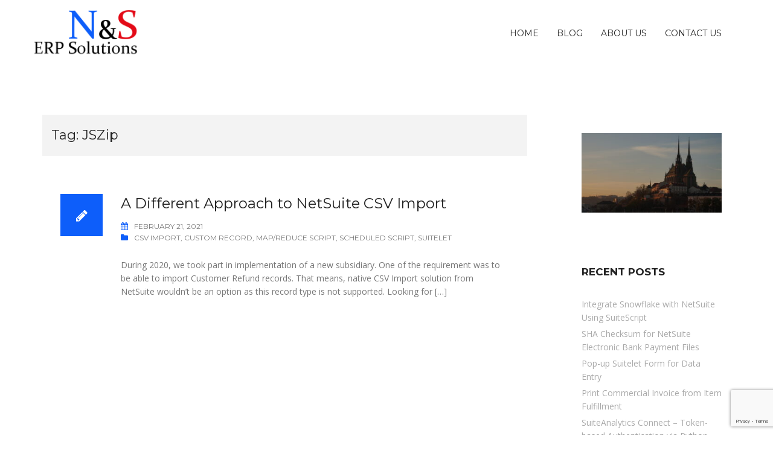

--- FILE ---
content_type: text/html; charset=UTF-8
request_url: https://nserpsolutions.com/tag/jszip/
body_size: 11023
content:
<!DOCTYPE html>
<html lang="en-US">
<head>
<meta charset="UTF-8">
<meta name="viewport" content="width=device-width, initial-scale=1">
<link rel="profile" href="http://gmpg.org/xfn/11">
<link rel="pingback" href="https://nserpsolutions.com/xmlrpc.php">

<title>JSZip &#8211; N&amp;S ERP Solutions</title>
<meta name='robots' content='max-image-preview:large' />
	<style>img:is([sizes="auto" i], [sizes^="auto," i]) { contain-intrinsic-size: 3000px 1500px }</style>
	<link rel='dns-prefetch' href='//fonts.googleapis.com' />
<link rel="alternate" type="application/rss+xml" title="N&amp;S ERP Solutions &raquo; Feed" href="https://nserpsolutions.com/feed/" />
<link rel="alternate" type="application/rss+xml" title="N&amp;S ERP Solutions &raquo; Comments Feed" href="https://nserpsolutions.com/comments/feed/" />
<link rel="alternate" type="application/rss+xml" title="N&amp;S ERP Solutions &raquo; JSZip Tag Feed" href="https://nserpsolutions.com/tag/jszip/feed/" />
<script type="text/javascript">
/* <![CDATA[ */
window._wpemojiSettings = {"baseUrl":"https:\/\/s.w.org\/images\/core\/emoji\/16.0.1\/72x72\/","ext":".png","svgUrl":"https:\/\/s.w.org\/images\/core\/emoji\/16.0.1\/svg\/","svgExt":".svg","source":{"concatemoji":"https:\/\/nserpsolutions.com\/wp-includes\/js\/wp-emoji-release.min.js?ver=6.8.3"}};
/*! This file is auto-generated */
!function(s,n){var o,i,e;function c(e){try{var t={supportTests:e,timestamp:(new Date).valueOf()};sessionStorage.setItem(o,JSON.stringify(t))}catch(e){}}function p(e,t,n){e.clearRect(0,0,e.canvas.width,e.canvas.height),e.fillText(t,0,0);var t=new Uint32Array(e.getImageData(0,0,e.canvas.width,e.canvas.height).data),a=(e.clearRect(0,0,e.canvas.width,e.canvas.height),e.fillText(n,0,0),new Uint32Array(e.getImageData(0,0,e.canvas.width,e.canvas.height).data));return t.every(function(e,t){return e===a[t]})}function u(e,t){e.clearRect(0,0,e.canvas.width,e.canvas.height),e.fillText(t,0,0);for(var n=e.getImageData(16,16,1,1),a=0;a<n.data.length;a++)if(0!==n.data[a])return!1;return!0}function f(e,t,n,a){switch(t){case"flag":return n(e,"\ud83c\udff3\ufe0f\u200d\u26a7\ufe0f","\ud83c\udff3\ufe0f\u200b\u26a7\ufe0f")?!1:!n(e,"\ud83c\udde8\ud83c\uddf6","\ud83c\udde8\u200b\ud83c\uddf6")&&!n(e,"\ud83c\udff4\udb40\udc67\udb40\udc62\udb40\udc65\udb40\udc6e\udb40\udc67\udb40\udc7f","\ud83c\udff4\u200b\udb40\udc67\u200b\udb40\udc62\u200b\udb40\udc65\u200b\udb40\udc6e\u200b\udb40\udc67\u200b\udb40\udc7f");case"emoji":return!a(e,"\ud83e\udedf")}return!1}function g(e,t,n,a){var r="undefined"!=typeof WorkerGlobalScope&&self instanceof WorkerGlobalScope?new OffscreenCanvas(300,150):s.createElement("canvas"),o=r.getContext("2d",{willReadFrequently:!0}),i=(o.textBaseline="top",o.font="600 32px Arial",{});return e.forEach(function(e){i[e]=t(o,e,n,a)}),i}function t(e){var t=s.createElement("script");t.src=e,t.defer=!0,s.head.appendChild(t)}"undefined"!=typeof Promise&&(o="wpEmojiSettingsSupports",i=["flag","emoji"],n.supports={everything:!0,everythingExceptFlag:!0},e=new Promise(function(e){s.addEventListener("DOMContentLoaded",e,{once:!0})}),new Promise(function(t){var n=function(){try{var e=JSON.parse(sessionStorage.getItem(o));if("object"==typeof e&&"number"==typeof e.timestamp&&(new Date).valueOf()<e.timestamp+604800&&"object"==typeof e.supportTests)return e.supportTests}catch(e){}return null}();if(!n){if("undefined"!=typeof Worker&&"undefined"!=typeof OffscreenCanvas&&"undefined"!=typeof URL&&URL.createObjectURL&&"undefined"!=typeof Blob)try{var e="postMessage("+g.toString()+"("+[JSON.stringify(i),f.toString(),p.toString(),u.toString()].join(",")+"));",a=new Blob([e],{type:"text/javascript"}),r=new Worker(URL.createObjectURL(a),{name:"wpTestEmojiSupports"});return void(r.onmessage=function(e){c(n=e.data),r.terminate(),t(n)})}catch(e){}c(n=g(i,f,p,u))}t(n)}).then(function(e){for(var t in e)n.supports[t]=e[t],n.supports.everything=n.supports.everything&&n.supports[t],"flag"!==t&&(n.supports.everythingExceptFlag=n.supports.everythingExceptFlag&&n.supports[t]);n.supports.everythingExceptFlag=n.supports.everythingExceptFlag&&!n.supports.flag,n.DOMReady=!1,n.readyCallback=function(){n.DOMReady=!0}}).then(function(){return e}).then(function(){var e;n.supports.everything||(n.readyCallback(),(e=n.source||{}).concatemoji?t(e.concatemoji):e.wpemoji&&e.twemoji&&(t(e.twemoji),t(e.wpemoji)))}))}((window,document),window._wpemojiSettings);
/* ]]> */
</script>

<link rel='stylesheet' id='rocked-bootstrap-css' href='https://nserpsolutions.com/wp-content/themes/rocked/css/bootstrap/bootstrap.min.css?ver=1' type='text/css' media='all' />
<style id='wp-emoji-styles-inline-css' type='text/css'>

	img.wp-smiley, img.emoji {
		display: inline !important;
		border: none !important;
		box-shadow: none !important;
		height: 1em !important;
		width: 1em !important;
		margin: 0 0.07em !important;
		vertical-align: -0.1em !important;
		background: none !important;
		padding: 0 !important;
	}
</style>
<link rel='stylesheet' id='wp-block-library-css' href='https://nserpsolutions.com/wp-includes/css/dist/block-library/style.min.css?ver=6.8.3' type='text/css' media='all' />
<style id='classic-theme-styles-inline-css' type='text/css'>
/*! This file is auto-generated */
.wp-block-button__link{color:#fff;background-color:#32373c;border-radius:9999px;box-shadow:none;text-decoration:none;padding:calc(.667em + 2px) calc(1.333em + 2px);font-size:1.125em}.wp-block-file__button{background:#32373c;color:#fff;text-decoration:none}
</style>
<style id='global-styles-inline-css' type='text/css'>
:root{--wp--preset--aspect-ratio--square: 1;--wp--preset--aspect-ratio--4-3: 4/3;--wp--preset--aspect-ratio--3-4: 3/4;--wp--preset--aspect-ratio--3-2: 3/2;--wp--preset--aspect-ratio--2-3: 2/3;--wp--preset--aspect-ratio--16-9: 16/9;--wp--preset--aspect-ratio--9-16: 9/16;--wp--preset--color--black: #000000;--wp--preset--color--cyan-bluish-gray: #abb8c3;--wp--preset--color--white: #ffffff;--wp--preset--color--pale-pink: #f78da7;--wp--preset--color--vivid-red: #cf2e2e;--wp--preset--color--luminous-vivid-orange: #ff6900;--wp--preset--color--luminous-vivid-amber: #fcb900;--wp--preset--color--light-green-cyan: #7bdcb5;--wp--preset--color--vivid-green-cyan: #00d084;--wp--preset--color--pale-cyan-blue: #8ed1fc;--wp--preset--color--vivid-cyan-blue: #0693e3;--wp--preset--color--vivid-purple: #9b51e0;--wp--preset--gradient--vivid-cyan-blue-to-vivid-purple: linear-gradient(135deg,rgba(6,147,227,1) 0%,rgb(155,81,224) 100%);--wp--preset--gradient--light-green-cyan-to-vivid-green-cyan: linear-gradient(135deg,rgb(122,220,180) 0%,rgb(0,208,130) 100%);--wp--preset--gradient--luminous-vivid-amber-to-luminous-vivid-orange: linear-gradient(135deg,rgba(252,185,0,1) 0%,rgba(255,105,0,1) 100%);--wp--preset--gradient--luminous-vivid-orange-to-vivid-red: linear-gradient(135deg,rgba(255,105,0,1) 0%,rgb(207,46,46) 100%);--wp--preset--gradient--very-light-gray-to-cyan-bluish-gray: linear-gradient(135deg,rgb(238,238,238) 0%,rgb(169,184,195) 100%);--wp--preset--gradient--cool-to-warm-spectrum: linear-gradient(135deg,rgb(74,234,220) 0%,rgb(151,120,209) 20%,rgb(207,42,186) 40%,rgb(238,44,130) 60%,rgb(251,105,98) 80%,rgb(254,248,76) 100%);--wp--preset--gradient--blush-light-purple: linear-gradient(135deg,rgb(255,206,236) 0%,rgb(152,150,240) 100%);--wp--preset--gradient--blush-bordeaux: linear-gradient(135deg,rgb(254,205,165) 0%,rgb(254,45,45) 50%,rgb(107,0,62) 100%);--wp--preset--gradient--luminous-dusk: linear-gradient(135deg,rgb(255,203,112) 0%,rgb(199,81,192) 50%,rgb(65,88,208) 100%);--wp--preset--gradient--pale-ocean: linear-gradient(135deg,rgb(255,245,203) 0%,rgb(182,227,212) 50%,rgb(51,167,181) 100%);--wp--preset--gradient--electric-grass: linear-gradient(135deg,rgb(202,248,128) 0%,rgb(113,206,126) 100%);--wp--preset--gradient--midnight: linear-gradient(135deg,rgb(2,3,129) 0%,rgb(40,116,252) 100%);--wp--preset--font-size--small: 13px;--wp--preset--font-size--medium: 20px;--wp--preset--font-size--large: 36px;--wp--preset--font-size--x-large: 42px;--wp--preset--spacing--20: 0.44rem;--wp--preset--spacing--30: 0.67rem;--wp--preset--spacing--40: 1rem;--wp--preset--spacing--50: 1.5rem;--wp--preset--spacing--60: 2.25rem;--wp--preset--spacing--70: 3.38rem;--wp--preset--spacing--80: 5.06rem;--wp--preset--shadow--natural: 6px 6px 9px rgba(0, 0, 0, 0.2);--wp--preset--shadow--deep: 12px 12px 50px rgba(0, 0, 0, 0.4);--wp--preset--shadow--sharp: 6px 6px 0px rgba(0, 0, 0, 0.2);--wp--preset--shadow--outlined: 6px 6px 0px -3px rgba(255, 255, 255, 1), 6px 6px rgba(0, 0, 0, 1);--wp--preset--shadow--crisp: 6px 6px 0px rgba(0, 0, 0, 1);}:where(.is-layout-flex){gap: 0.5em;}:where(.is-layout-grid){gap: 0.5em;}body .is-layout-flex{display: flex;}.is-layout-flex{flex-wrap: wrap;align-items: center;}.is-layout-flex > :is(*, div){margin: 0;}body .is-layout-grid{display: grid;}.is-layout-grid > :is(*, div){margin: 0;}:where(.wp-block-columns.is-layout-flex){gap: 2em;}:where(.wp-block-columns.is-layout-grid){gap: 2em;}:where(.wp-block-post-template.is-layout-flex){gap: 1.25em;}:where(.wp-block-post-template.is-layout-grid){gap: 1.25em;}.has-black-color{color: var(--wp--preset--color--black) !important;}.has-cyan-bluish-gray-color{color: var(--wp--preset--color--cyan-bluish-gray) !important;}.has-white-color{color: var(--wp--preset--color--white) !important;}.has-pale-pink-color{color: var(--wp--preset--color--pale-pink) !important;}.has-vivid-red-color{color: var(--wp--preset--color--vivid-red) !important;}.has-luminous-vivid-orange-color{color: var(--wp--preset--color--luminous-vivid-orange) !important;}.has-luminous-vivid-amber-color{color: var(--wp--preset--color--luminous-vivid-amber) !important;}.has-light-green-cyan-color{color: var(--wp--preset--color--light-green-cyan) !important;}.has-vivid-green-cyan-color{color: var(--wp--preset--color--vivid-green-cyan) !important;}.has-pale-cyan-blue-color{color: var(--wp--preset--color--pale-cyan-blue) !important;}.has-vivid-cyan-blue-color{color: var(--wp--preset--color--vivid-cyan-blue) !important;}.has-vivid-purple-color{color: var(--wp--preset--color--vivid-purple) !important;}.has-black-background-color{background-color: var(--wp--preset--color--black) !important;}.has-cyan-bluish-gray-background-color{background-color: var(--wp--preset--color--cyan-bluish-gray) !important;}.has-white-background-color{background-color: var(--wp--preset--color--white) !important;}.has-pale-pink-background-color{background-color: var(--wp--preset--color--pale-pink) !important;}.has-vivid-red-background-color{background-color: var(--wp--preset--color--vivid-red) !important;}.has-luminous-vivid-orange-background-color{background-color: var(--wp--preset--color--luminous-vivid-orange) !important;}.has-luminous-vivid-amber-background-color{background-color: var(--wp--preset--color--luminous-vivid-amber) !important;}.has-light-green-cyan-background-color{background-color: var(--wp--preset--color--light-green-cyan) !important;}.has-vivid-green-cyan-background-color{background-color: var(--wp--preset--color--vivid-green-cyan) !important;}.has-pale-cyan-blue-background-color{background-color: var(--wp--preset--color--pale-cyan-blue) !important;}.has-vivid-cyan-blue-background-color{background-color: var(--wp--preset--color--vivid-cyan-blue) !important;}.has-vivid-purple-background-color{background-color: var(--wp--preset--color--vivid-purple) !important;}.has-black-border-color{border-color: var(--wp--preset--color--black) !important;}.has-cyan-bluish-gray-border-color{border-color: var(--wp--preset--color--cyan-bluish-gray) !important;}.has-white-border-color{border-color: var(--wp--preset--color--white) !important;}.has-pale-pink-border-color{border-color: var(--wp--preset--color--pale-pink) !important;}.has-vivid-red-border-color{border-color: var(--wp--preset--color--vivid-red) !important;}.has-luminous-vivid-orange-border-color{border-color: var(--wp--preset--color--luminous-vivid-orange) !important;}.has-luminous-vivid-amber-border-color{border-color: var(--wp--preset--color--luminous-vivid-amber) !important;}.has-light-green-cyan-border-color{border-color: var(--wp--preset--color--light-green-cyan) !important;}.has-vivid-green-cyan-border-color{border-color: var(--wp--preset--color--vivid-green-cyan) !important;}.has-pale-cyan-blue-border-color{border-color: var(--wp--preset--color--pale-cyan-blue) !important;}.has-vivid-cyan-blue-border-color{border-color: var(--wp--preset--color--vivid-cyan-blue) !important;}.has-vivid-purple-border-color{border-color: var(--wp--preset--color--vivid-purple) !important;}.has-vivid-cyan-blue-to-vivid-purple-gradient-background{background: var(--wp--preset--gradient--vivid-cyan-blue-to-vivid-purple) !important;}.has-light-green-cyan-to-vivid-green-cyan-gradient-background{background: var(--wp--preset--gradient--light-green-cyan-to-vivid-green-cyan) !important;}.has-luminous-vivid-amber-to-luminous-vivid-orange-gradient-background{background: var(--wp--preset--gradient--luminous-vivid-amber-to-luminous-vivid-orange) !important;}.has-luminous-vivid-orange-to-vivid-red-gradient-background{background: var(--wp--preset--gradient--luminous-vivid-orange-to-vivid-red) !important;}.has-very-light-gray-to-cyan-bluish-gray-gradient-background{background: var(--wp--preset--gradient--very-light-gray-to-cyan-bluish-gray) !important;}.has-cool-to-warm-spectrum-gradient-background{background: var(--wp--preset--gradient--cool-to-warm-spectrum) !important;}.has-blush-light-purple-gradient-background{background: var(--wp--preset--gradient--blush-light-purple) !important;}.has-blush-bordeaux-gradient-background{background: var(--wp--preset--gradient--blush-bordeaux) !important;}.has-luminous-dusk-gradient-background{background: var(--wp--preset--gradient--luminous-dusk) !important;}.has-pale-ocean-gradient-background{background: var(--wp--preset--gradient--pale-ocean) !important;}.has-electric-grass-gradient-background{background: var(--wp--preset--gradient--electric-grass) !important;}.has-midnight-gradient-background{background: var(--wp--preset--gradient--midnight) !important;}.has-small-font-size{font-size: var(--wp--preset--font-size--small) !important;}.has-medium-font-size{font-size: var(--wp--preset--font-size--medium) !important;}.has-large-font-size{font-size: var(--wp--preset--font-size--large) !important;}.has-x-large-font-size{font-size: var(--wp--preset--font-size--x-large) !important;}
:where(.wp-block-post-template.is-layout-flex){gap: 1.25em;}:where(.wp-block-post-template.is-layout-grid){gap: 1.25em;}
:where(.wp-block-columns.is-layout-flex){gap: 2em;}:where(.wp-block-columns.is-layout-grid){gap: 2em;}
:root :where(.wp-block-pullquote){font-size: 1.5em;line-height: 1.6;}
</style>
<link rel='stylesheet' id='contact-form-7-css' href='https://nserpsolutions.com/wp-content/plugins/contact-form-7/includes/css/styles.css?ver=6.1.1' type='text/css' media='all' />
<link rel='stylesheet' id='rocked-style-css' href='https://nserpsolutions.com/wp-content/themes/rocked/style.css?ver=6.8.3' type='text/css' media='all' />
<style id='rocked-style-inline-css' type='text/css'>
@media only screen and (min-width: 992px) {.header-image { height:800px; }}
.roll-testimonials:before,.roll-testimonials .name,.roll-news .entry .title a:hover,.roll-news .entry .meta span a:hover,.roll-progress .perc,.roll-iconbox.style2 .icon,.roll-iconbox.border .icon,.widget.widget-info li:before,.widget-area .widget li a:hover,.post .post-meta a:hover,#mainnav ul li a.active,#mainnav ul li a:hover,a, .social-area a, .post .entry-footer .fa, .post .post-meta .fa, .preloader .preloader-inner { color:#0d5efa;}
.header-text::before,.roll-team .overlay .socials li a,.rocked-toggle .toggle-title.active,.rocked-toggle .toggle-title.active,.roll-progress .animate,.roll-iconbox.border:hover .icon,.roll-iconbox .icon,.roll-button,.owl-theme .owl-controls .owl-page.active span,.work-faetures .box .icon,.widget.widget-tags .tags a:hover,.page-pagination ul li.active,.page-pagination ul li:hover a,.post .post-format,#mainnav ul ul li:hover > a,#mainnav ul li ul:after,button,input[type="button"],input[type="reset"],input[type="submit"],.social-area a:hover { background-color:#0d5efa;}
.roll-iconbox.border .icon,.owl-theme .owl-controls .owl-page.active span,.widget.widget-tags .tags a:hover,.social-area a { border-color:#0d5efa;}
#mainnav ul li ul:before { border-color:transparent transparent #0d5efa transparent;}
.header { background-color:#ffffff;}
.site-title a, .site-title a:hover { color:#222}
.site-description { color:#222}
#mainnav ul li a { color:#222}
#mainnav ul ul li a { color:#222}
.header-text, .header-title { color:#ffffff}
body { color:#777}
.footer-widgets.footer { background-color:#2d2d2d}
.row-overlay { background-color:#1c1c1c}
.header-image::after { background-color:#000}
body, .footer .widget-title { font-family:'Open Sans', sans-serif;}
.site-title { font-size:38px; }
.site-description { font-size:14px; }

</style>
<link rel='stylesheet' id='rocked-body-fonts-css' href='//fonts.googleapis.com/css?family=Open+Sans%3A300%2C300italic%2C400%2C400italic%2C600%2C600italic%2C700&#038;ver=6.8.3' type='text/css' media='all' />
<link rel='stylesheet' id='rocked-headings-fonts-css' href='//fonts.googleapis.com/css?family=Montserrat%3A400%2C700&#038;ver=6.8.3' type='text/css' media='all' />
<link rel='stylesheet' id='rocked-fontawesome-css' href='https://nserpsolutions.com/wp-content/themes/rocked/fonts/font-awesome.min.css?ver=6.8.3' type='text/css' media='all' />
<script type="text/javascript" src="https://nserpsolutions.com/wp-includes/js/jquery/jquery.min.js?ver=3.7.1" id="jquery-core-js"></script>
<script type="text/javascript" src="https://nserpsolutions.com/wp-includes/js/jquery/jquery-migrate.min.js?ver=3.4.1" id="jquery-migrate-js"></script>
<link rel="https://api.w.org/" href="https://nserpsolutions.com/wp-json/" /><link rel="alternate" title="JSON" type="application/json" href="https://nserpsolutions.com/wp-json/wp/v2/tags/49" /><link rel="EditURI" type="application/rsd+xml" title="RSD" href="https://nserpsolutions.com/xmlrpc.php?rsd" />
<meta name="generator" content="WordPress 6.8.3" />
<!--[if lt IE 9]>
<script src="https://nserpsolutions.com/wp-content/themes/rocked/js/html5shiv.js"></script>
<![endif]-->
	<style type="text/css">
		.header-image {
			background-image: url(https://nserpsolutions.com/wp-content/uploads/2020/08/cropped-DSC00942-scaled-1.jpg);
			display: block;
		}
	</style>
	<link rel="icon" href="https://nserpsolutions.com/wp-content/uploads/2020/08/cropped-icon-32x32.png" sizes="32x32" />
<link rel="icon" href="https://nserpsolutions.com/wp-content/uploads/2020/08/cropped-icon-192x192.png" sizes="192x192" />
<link rel="apple-touch-icon" href="https://nserpsolutions.com/wp-content/uploads/2020/08/cropped-icon-180x180.png" />
<meta name="msapplication-TileImage" content="https://nserpsolutions.com/wp-content/uploads/2020/08/cropped-icon-270x270.png" />
</head>

<body class="archive tag tag-jszip tag-49 wp-theme-rocked header-static menu-inline">
<div class="preloader">
    <div class="preloader-inner">
    	    	    </div>
</div>

<div id="page" class="hfeed site">
	<a class="skip-link screen-reader-text" href="#content">Skip to content</a>

	<header id="header" class="header">
		<div class="header-wrap">
			<div class="container">
				<div class="row">
					<div class="site-branding col-md-3 col-sm-3 col-xs-3">
						<a href="https://nserpsolutions.com/" title="N&amp;S ERP Solutions"><img class="site-logo" src="https://nserpsolutions.com/wp-content/uploads/2020/08/logo-1.png" alt="N&amp;S ERP Solutions" /></a>					</div><!-- /.col-md-2 -->
					<div class="menu-wrapper col-md-9 col-sm-9 col-xs-9">
						<div class="btn-menu"><i class="fa fa-bars"></i></div>
						<nav id="mainnav" class="mainnav">
							<div class="menu-main-menu-container"><ul id="primary-menu" class="menu"><li id="menu-item-33" class="menu-item menu-item-type-custom menu-item-object-custom menu-item-home menu-item-33"><a href="https://nserpsolutions.com/">Home</a></li>
<li id="menu-item-271" class="menu-item menu-item-type-post_type menu-item-object-page current_page_parent menu-item-271"><a href="https://nserpsolutions.com/blog/">Blog</a></li>
<li id="menu-item-34" class="menu-item menu-item-type-post_type menu-item-object-page menu-item-34"><a href="https://nserpsolutions.com/about-us/">About Us</a></li>
<li id="menu-item-41" class="menu-item menu-item-type-post_type menu-item-object-page menu-item-41"><a href="https://nserpsolutions.com/contact-us/">Contact Us</a></li>
</ul></div>						</nav><!-- #site-navigation -->
					</div><!-- /.col-md-10 -->
				</div><!-- /.row -->
			</div><!-- /container -->
		</div>
	</header>
	
	
	<div class="main-content">
		<div class="container">
			<div class="row">
	<div id="primary" class="content-area col-md-9 classic">
		<main id="main" class="content-wrap" role="main">

		
			<header class="page-header">
				<h1 class="page-title">Tag: <span>JSZip</span></h1>			</header><!-- .page-header -->

						<div class="posts-layout">
			
				
<article id="post-140" class="post-140 post type-post status-publish format-standard hentry category-csv-import category-custom-record category-map-reduce-script category-scheduled-script category-suitelet tag-jszip tag-n-cache tag-n-currency tag-n-runtime tag-n-task tag-papaparse tag-sheetjs">

	<div class="post-format">
		<i class="fa fa-pencil"></i>	</div><!-- /.post-format -->

	<div class="post-content">
		
		<header class="entry-header">
			<h2 class="entry-title"><a href="https://nserpsolutions.com/data-management/csv-import/a-different-approach-to-netsuite-csv-import/" rel="bookmark">A Different Approach to NetSuite CSV Import</a></h2>
						<div class="post-meta">
				<span class="posted-on"><i class="fa fa-calendar"></i><a href="https://nserpsolutions.com/data-management/csv-import/a-different-approach-to-netsuite-csv-import/" rel="bookmark"><time class="entry-date published" datetime="2021-02-21T02:10:32+02:00">February 21, 2021</time><time class="updated" datetime="2024-09-26T17:17:01+02:00">September 26, 2024</time></a></span><span class="byline"><i class="fa fa-user"></i><span class="author vcard"><a class="url fn n" href="https://nserpsolutions.com/author/dogruse/">Selcuk</a></span></span><span class="cat-links"><i class="fa fa-folder"></i><a href="https://nserpsolutions.com/category/data-management/csv-import/" rel="category tag">CSV Import</a>, <a href="https://nserpsolutions.com/category/customization/custom-record/" rel="category tag">Custom Record</a>, <a href="https://nserpsolutions.com/category/suitescript/map-reduce-script/" rel="category tag">Map/Reduce Script</a>, <a href="https://nserpsolutions.com/category/suitescript/scheduled-script/" rel="category tag">Scheduled Script</a>, <a href="https://nserpsolutions.com/category/suitescript/suitelet/" rel="category tag">Suitelet</a></span>			</div><!-- .entry-meta -->
					</header><!-- .entry-header -->

		<div class="entry-content">
							<p>During 2020, we took part in implementation of a new subsidiary. One of the requirement was to be able to import Customer Refund records. That means, native CSV Import solution from NetSuite wouldn&#8217;t be an option as this record type is not supported. Looking for [&hellip;]</p>
			
					</div><!-- .entry-content -->

	</div>
</article><!-- #post-## -->
						</div>

			
		
		</main><!-- #main -->
	</div><!-- #primary -->


<div id="secondary" class="widget-area col-md-3" role="complementary">
	<aside id="media_image-2" class="widget widget_media_image"><img width="300" height="170" src="https://nserpsolutions.com/wp-content/uploads/2020/08/DSC03585-300x170.jpg" class="image wp-image-36  attachment-medium size-medium" alt="" style="max-width: 100%; height: auto;" decoding="async" loading="lazy" srcset="https://nserpsolutions.com/wp-content/uploads/2020/08/DSC03585-300x170.jpg 300w, https://nserpsolutions.com/wp-content/uploads/2020/08/DSC03585-1024x580.jpg 1024w, https://nserpsolutions.com/wp-content/uploads/2020/08/DSC03585-768x435.jpg 768w, https://nserpsolutions.com/wp-content/uploads/2020/08/DSC03585-1536x869.jpg 1536w, https://nserpsolutions.com/wp-content/uploads/2020/08/DSC03585-2048x1159.jpg 2048w, https://nserpsolutions.com/wp-content/uploads/2020/08/DSC03585-700x396.jpg 700w, https://nserpsolutions.com/wp-content/uploads/2020/08/DSC03585-410x232.jpg 410w, https://nserpsolutions.com/wp-content/uploads/2020/08/DSC03585-100x57.jpg 100w, https://nserpsolutions.com/wp-content/uploads/2020/08/DSC03585-275x156.jpg 275w" sizes="auto, (max-width: 300px) 100vw, 300px" /></aside>
		<aside id="recent-posts-2" class="widget widget_recent_entries">
		<h3 class="widget-title">Recent Posts</h3>
		<ul>
											<li>
					<a href="https://nserpsolutions.com/suitescript/integrate-snowflake-with-netsuite-using-suitescript/">Integrate Snowflake with NetSuite Using SuiteScript</a>
									</li>
											<li>
					<a href="https://nserpsolutions.com/customization/custom-record/sha-checksum-for-netsuite-electronic-bank-payment-files/">SHA Checksum for NetSuite Electronic Bank Payment Files</a>
									</li>
											<li>
					<a href="https://nserpsolutions.com/suitescript/pop-up-suitelet-form-for-data-entry/">Pop-up Suitelet Form for Data Entry</a>
									</li>
											<li>
					<a href="https://nserpsolutions.com/suitescript/suitelet/print-commercial-invoice-from-item-fulfillment/">Print Commercial Invoice from Item Fulfillment</a>
									</li>
											<li>
					<a href="https://nserpsolutions.com/reporting/suiteanalytics-connect/suiteanalytics-connect-token-based-authentication-via-python/">SuiteAnalytics Connect &#8211; Token-based Authentication via Python</a>
									</li>
					</ul>

		</aside><aside id="categories-2" class="widget widget_categories"><h3 class="widget-title">Categories</h3>
			<ul>
					<li class="cat-item cat-item-35"><a href="https://nserpsolutions.com/category/customization/">Customization</a>
<ul class='children'>
	<li class="cat-item cat-item-69"><a href="https://nserpsolutions.com/category/customization/advanced-pdf-html-template/">Advanced PDF/HTML Template</a>
</li>
	<li class="cat-item cat-item-36"><a href="https://nserpsolutions.com/category/customization/custom-record/">Custom Record</a>
</li>
	<li class="cat-item cat-item-37"><a href="https://nserpsolutions.com/category/customization/workflow/">Workflow</a>
</li>
</ul>
</li>
	<li class="cat-item cat-item-33"><a href="https://nserpsolutions.com/category/data-management/">Data Management</a>
<ul class='children'>
	<li class="cat-item cat-item-34"><a href="https://nserpsolutions.com/category/data-management/csv-import/">CSV Import</a>
</li>
</ul>
</li>
	<li class="cat-item cat-item-14"><a href="https://nserpsolutions.com/category/order-to-cash/">Order To Cash</a>
<ul class='children'>
	<li class="cat-item cat-item-15"><a href="https://nserpsolutions.com/category/order-to-cash/customer-payments/">Customer Payments</a>
</li>
</ul>
</li>
	<li class="cat-item cat-item-23"><a href="https://nserpsolutions.com/category/reporting/">Reporting</a>
<ul class='children'>
	<li class="cat-item cat-item-57"><a href="https://nserpsolutions.com/category/reporting/odbc/">ODBC</a>
</li>
	<li class="cat-item cat-item-24"><a href="https://nserpsolutions.com/category/reporting/saved-search/">Saved Search</a>
</li>
	<li class="cat-item cat-item-65"><a href="https://nserpsolutions.com/category/reporting/suiteanalytics-connect/">SuiteAnalytics Connect</a>
</li>
	<li class="cat-item cat-item-58"><a href="https://nserpsolutions.com/category/reporting/suiteql/">SuiteQL</a>
</li>
</ul>
</li>
	<li class="cat-item cat-item-2"><a href="https://nserpsolutions.com/category/suitescript/">SuiteScript</a>
<ul class='children'>
	<li class="cat-item cat-item-28"><a href="https://nserpsolutions.com/category/suitescript/client-script/">Client Script</a>
</li>
	<li class="cat-item cat-item-63"><a href="https://nserpsolutions.com/category/suitescript/library/">Library</a>
</li>
	<li class="cat-item cat-item-13"><a href="https://nserpsolutions.com/category/suitescript/map-reduce-script/">Map/Reduce Script</a>
</li>
	<li class="cat-item cat-item-52"><a href="https://nserpsolutions.com/category/suitescript/restlet/">Restlet</a>
</li>
	<li class="cat-item cat-item-19"><a href="https://nserpsolutions.com/category/suitescript/scheduled-script/">Scheduled Script</a>
</li>
	<li class="cat-item cat-item-29"><a href="https://nserpsolutions.com/category/suitescript/suitelet/">Suitelet</a>
</li>
	<li class="cat-item cat-item-11"><a href="https://nserpsolutions.com/category/suitescript/user-event-script/">User Event Script</a>
</li>
</ul>
</li>
	<li class="cat-item cat-item-50"><a href="https://nserpsolutions.com/category/suitetalk/">SuiteTalk</a>
<ul class='children'>
	<li class="cat-item cat-item-51"><a href="https://nserpsolutions.com/category/suitetalk/rest-web-services/">REST Web Services</a>
</li>
</ul>
</li>
			</ul>

			</aside><aside id="tag_cloud-2" class="widget widget_tag_cloud"><h3 class="widget-title">Tags</h3><div class="tagcloud"><a href="https://nserpsolutions.com/tag/advanced-pdf/" class="tag-cloud-link tag-link-70 tag-link-position-1" style="font-size: 8pt;" aria-label="Advanced PDF (1 item)">Advanced PDF</a>
<a href="https://nserpsolutions.com/tag/aws/" class="tag-cloud-link tag-link-64 tag-link-position-2" style="font-size: 8pt;" aria-label="AWS (1 item)">AWS</a>
<a href="https://nserpsolutions.com/tag/backend-suitelet/" class="tag-cloud-link tag-link-32 tag-link-position-3" style="font-size: 8pt;" aria-label="Backend Suitelet (1 item)">Backend Suitelet</a>
<a href="https://nserpsolutions.com/tag/beforeload/" class="tag-cloud-link tag-link-6 tag-link-position-4" style="font-size: 8pt;" aria-label="beforeLoad (1 item)">beforeLoad</a>
<a href="https://nserpsolutions.com/tag/checksum/" class="tag-cloud-link tag-link-75 tag-link-position-5" style="font-size: 8pt;" aria-label="checksum (1 item)">checksum</a>
<a href="https://nserpsolutions.com/tag/customer-payment/" class="tag-cloud-link tag-link-17 tag-link-position-6" style="font-size: 12.581818181818pt;" aria-label="Customer Payment (2 items)">Customer Payment</a>
<a href="https://nserpsolutions.com/tag/eft/" class="tag-cloud-link tag-link-73 tag-link-position-7" style="font-size: 8pt;" aria-label="EFT (1 item)">EFT</a>
<a href="https://nserpsolutions.com/tag/excel/" class="tag-cloud-link tag-link-20 tag-link-position-8" style="font-size: 8pt;" aria-label="Excel (1 item)">Excel</a>
<a href="https://nserpsolutions.com/tag/formula/" class="tag-cloud-link tag-link-26 tag-link-position-9" style="font-size: 8pt;" aria-label="Formula (1 item)">Formula</a>
<a href="https://nserpsolutions.com/tag/inline-html/" class="tag-cloud-link tag-link-12 tag-link-position-10" style="font-size: 8pt;" aria-label="Inline HTML (1 item)">Inline HTML</a>
<a href="https://nserpsolutions.com/tag/jdbc/" class="tag-cloud-link tag-link-68 tag-link-position-11" style="font-size: 8pt;" aria-label="JDBC (1 item)">JDBC</a>
<a href="https://nserpsolutions.com/tag/journal-entry/" class="tag-cloud-link tag-link-18 tag-link-position-12" style="font-size: 8pt;" aria-label="Journal Entry (1 item)">Journal Entry</a>
<a href="https://nserpsolutions.com/tag/jszip/" class="tag-cloud-link tag-link-49 tag-link-position-13" style="font-size: 8pt;" aria-label="JSZip (1 item)">JSZip</a>
<a href="https://nserpsolutions.com/tag/map-reduce-script/" class="tag-cloud-link tag-link-16 tag-link-position-14" style="font-size: 8pt;" aria-label="Map/Reduce Script (1 item)">Map/Reduce Script</a>
<a href="https://nserpsolutions.com/tag/n-cache/" class="tag-cloud-link tag-link-44 tag-link-position-15" style="font-size: 8pt;" aria-label="N/cache (1 item)">N/cache</a>
<a href="https://nserpsolutions.com/tag/n-currency/" class="tag-cloud-link tag-link-45 tag-link-position-16" style="font-size: 8pt;" aria-label="N/currency (1 item)">N/currency</a>
<a href="https://nserpsolutions.com/tag/n-email/" class="tag-cloud-link tag-link-42 tag-link-position-17" style="font-size: 8pt;" aria-label="N/email (1 item)">N/email</a>
<a href="https://nserpsolutions.com/tag/n-format/" class="tag-cloud-link tag-link-41 tag-link-position-18" style="font-size: 8pt;" aria-label="N/format (1 item)">N/format</a>
<a href="https://nserpsolutions.com/tag/n-https/" class="tag-cloud-link tag-link-39 tag-link-position-19" style="font-size: 8pt;" aria-label="N/https (1 item)">N/https</a>
<a href="https://nserpsolutions.com/tag/n-record/" class="tag-cloud-link tag-link-43 tag-link-position-20" style="font-size: 8pt;" aria-label="N/record (1 item)">N/record</a>
<a href="https://nserpsolutions.com/tag/n-runtime/" class="tag-cloud-link tag-link-46 tag-link-position-21" style="font-size: 8pt;" aria-label="N/runtime (1 item)">N/runtime</a>
<a href="https://nserpsolutions.com/tag/n-search/" class="tag-cloud-link tag-link-40 tag-link-position-22" style="font-size: 8pt;" aria-label="N/search (1 item)">N/search</a>
<a href="https://nserpsolutions.com/tag/n-task/" class="tag-cloud-link tag-link-48 tag-link-position-23" style="font-size: 8pt;" aria-label="N/task (1 item)">N/task</a>
<a href="https://nserpsolutions.com/tag/n-ui-dialog/" class="tag-cloud-link tag-link-9 tag-link-position-24" style="font-size: 8pt;" aria-label="N/ui/dialog (1 item)">N/ui/dialog</a>
<a href="https://nserpsolutions.com/tag/n-ui-message/" class="tag-cloud-link tag-link-8 tag-link-position-25" style="font-size: 8pt;" aria-label="N/ui/message (1 item)">N/ui/message</a>
<a href="https://nserpsolutions.com/tag/n-xml/" class="tag-cloud-link tag-link-38 tag-link-position-26" style="font-size: 8pt;" aria-label="N/xml (1 item)">N/xml</a>
<a href="https://nserpsolutions.com/tag/odbc/" class="tag-cloud-link tag-link-60 tag-link-position-27" style="font-size: 8pt;" aria-label="ODBC (1 item)">ODBC</a>
<a href="https://nserpsolutions.com/tag/papaparse/" class="tag-cloud-link tag-link-47 tag-link-position-28" style="font-size: 8pt;" aria-label="papaparse (1 item)">papaparse</a>
<a href="https://nserpsolutions.com/tag/payment-file/" class="tag-cloud-link tag-link-74 tag-link-position-29" style="font-size: 8pt;" aria-label="Payment File (1 item)">Payment File</a>
<a href="https://nserpsolutions.com/tag/python/" class="tag-cloud-link tag-link-66 tag-link-position-30" style="font-size: 8pt;" aria-label="Python (1 item)">Python</a>
<a href="https://nserpsolutions.com/tag/record-view/" class="tag-cloud-link tag-link-5 tag-link-position-31" style="font-size: 8pt;" aria-label="Record View (1 item)">Record View</a>
<a href="https://nserpsolutions.com/tag/rest/" class="tag-cloud-link tag-link-56 tag-link-position-32" style="font-size: 12.581818181818pt;" aria-label="rest (2 items)">rest</a>
<a href="https://nserpsolutions.com/tag/restlet/" class="tag-cloud-link tag-link-55 tag-link-position-33" style="font-size: 8pt;" aria-label="restlet (1 item)">restlet</a>
<a href="https://nserpsolutions.com/tag/reversing-journal-entry/" class="tag-cloud-link tag-link-31 tag-link-position-34" style="font-size: 8pt;" aria-label="Reversing Journal Entry (1 item)">Reversing Journal Entry</a>
<a href="https://nserpsolutions.com/tag/rpa/" class="tag-cloud-link tag-link-54 tag-link-position-35" style="font-size: 8pt;" aria-label="rpa (1 item)">rpa</a>
<a href="https://nserpsolutions.com/tag/saved-search/" class="tag-cloud-link tag-link-25 tag-link-position-36" style="font-size: 8pt;" aria-label="Saved Search (1 item)">Saved Search</a>
<a href="https://nserpsolutions.com/tag/scheduled-script/" class="tag-cloud-link tag-link-22 tag-link-position-37" style="font-size: 8pt;" aria-label="Scheduled Script (1 item)">Scheduled Script</a>
<a href="https://nserpsolutions.com/tag/sheetjs/" class="tag-cloud-link tag-link-21 tag-link-position-38" style="font-size: 12.581818181818pt;" aria-label="SheetJS (2 items)">SheetJS</a>
<a href="https://nserpsolutions.com/tag/sql/" class="tag-cloud-link tag-link-61 tag-link-position-39" style="font-size: 8pt;" aria-label="SQL (1 item)">SQL</a>
<a href="https://nserpsolutions.com/tag/suitelet/" class="tag-cloud-link tag-link-71 tag-link-position-40" style="font-size: 8pt;" aria-label="Suitelet (1 item)">Suitelet</a>
<a href="https://nserpsolutions.com/tag/suiteql/" class="tag-cloud-link tag-link-59 tag-link-position-41" style="font-size: 8pt;" aria-label="SuiteQL (1 item)">SuiteQL</a>
<a href="https://nserpsolutions.com/tag/suitescript/" class="tag-cloud-link tag-link-3 tag-link-position-42" style="font-size: 22pt;" aria-label="SuiteScript (6 items)">SuiteScript</a>
<a href="https://nserpsolutions.com/tag/tba/" class="tag-cloud-link tag-link-67 tag-link-position-43" style="font-size: 8pt;" aria-label="TBA (1 item)">TBA</a>
<a href="https://nserpsolutions.com/tag/trial-balance/" class="tag-cloud-link tag-link-62 tag-link-position-44" style="font-size: 8pt;" aria-label="Trial Balance (1 item)">Trial Balance</a>
<a href="https://nserpsolutions.com/tag/uipath/" class="tag-cloud-link tag-link-53 tag-link-position-45" style="font-size: 8pt;" aria-label="uipath (1 item)">uipath</a></div>
</aside><aside id="search-2" class="widget widget_search"><form role="search" method="get" class="search-form" action="https://nserpsolutions.com/">
				<label>
					<span class="screen-reader-text">Search for:</span>
					<input type="search" class="search-field" placeholder="Search &hellip;" value="" name="s" />
				</label>
				<input type="submit" class="search-submit" value="Search" />
			</form></aside></div><!-- #secondary -->

			</div>
		</div>
	</div>

	
	<footer id="colophon" class="site-footer" role="contentinfo">
		<div class="site-info container">
			© 2026 N&S ERP Solutions
			<span class="sep"></span>
		</div><!-- .site-info -->
	</footer><!-- #colophon -->
</div><!-- #page -->
<a class="go-top">
	<i class="fa fa-angle-up"></i>
</a>

<script type="speculationrules">
{"prefetch":[{"source":"document","where":{"and":[{"href_matches":"\/*"},{"not":{"href_matches":["\/wp-*.php","\/wp-admin\/*","\/wp-content\/uploads\/*","\/wp-content\/*","\/wp-content\/plugins\/*","\/wp-content\/themes\/rocked\/*","\/*\\?(.+)"]}},{"not":{"selector_matches":"a[rel~=\"nofollow\"]"}},{"not":{"selector_matches":".no-prefetch, .no-prefetch a"}}]},"eagerness":"conservative"}]}
</script>
<script type="text/javascript" src="https://nserpsolutions.com/wp-includes/js/dist/hooks.min.js?ver=4d63a3d491d11ffd8ac6" id="wp-hooks-js"></script>
<script type="text/javascript" src="https://nserpsolutions.com/wp-includes/js/dist/i18n.min.js?ver=5e580eb46a90c2b997e6" id="wp-i18n-js"></script>
<script type="text/javascript" id="wp-i18n-js-after">
/* <![CDATA[ */
wp.i18n.setLocaleData( { 'text direction\u0004ltr': [ 'ltr' ] } );
/* ]]> */
</script>
<script type="text/javascript" src="https://nserpsolutions.com/wp-content/plugins/contact-form-7/includes/swv/js/index.js?ver=6.1.1" id="swv-js"></script>
<script type="text/javascript" id="contact-form-7-js-before">
/* <![CDATA[ */
var wpcf7 = {
    "api": {
        "root": "https:\/\/nserpsolutions.com\/wp-json\/",
        "namespace": "contact-form-7\/v1"
    },
    "cached": 1
};
/* ]]> */
</script>
<script type="text/javascript" src="https://nserpsolutions.com/wp-content/plugins/contact-form-7/includes/js/index.js?ver=6.1.1" id="contact-form-7-js"></script>
<script type="text/javascript" src="https://nserpsolutions.com/wp-content/themes/rocked/js/skip-link-focus-fix.js?ver=20130115" id="rocked-skip-link-focus-fix-js"></script>
<script type="text/javascript" src="https://nserpsolutions.com/wp-content/themes/rocked/js/scripts.js?ver=6.8.3" id="rocked-scripts-js"></script>
<script type="text/javascript" src="https://nserpsolutions.com/wp-content/themes/rocked/js/main.min.js?ver=6.8.3" id="rocked-main-js"></script>
<script type="text/javascript" src="https://www.google.com/recaptcha/api.js?render=6Lf3hroZAAAAAO4zvz6RmHb0I5XbTGucsdOHbQhM&amp;ver=3.0" id="google-recaptcha-js"></script>
<script type="text/javascript" src="https://nserpsolutions.com/wp-includes/js/dist/vendor/wp-polyfill.min.js?ver=3.15.0" id="wp-polyfill-js"></script>
<script type="text/javascript" id="wpcf7-recaptcha-js-before">
/* <![CDATA[ */
var wpcf7_recaptcha = {
    "sitekey": "6Lf3hroZAAAAAO4zvz6RmHb0I5XbTGucsdOHbQhM",
    "actions": {
        "homepage": "homepage",
        "contactform": "contactform"
    }
};
/* ]]> */
</script>
<script type="text/javascript" src="https://nserpsolutions.com/wp-content/plugins/contact-form-7/modules/recaptcha/index.js?ver=6.1.1" id="wpcf7-recaptcha-js"></script>

</body>
</html>


<!-- Page cached by LiteSpeed Cache 7.6.2 on 2026-01-30 17:12:51 -->

--- FILE ---
content_type: text/html; charset=utf-8
request_url: https://www.google.com/recaptcha/api2/anchor?ar=1&k=6Lf3hroZAAAAAO4zvz6RmHb0I5XbTGucsdOHbQhM&co=aHR0cHM6Ly9uc2VycHNvbHV0aW9ucy5jb206NDQz&hl=en&v=N67nZn4AqZkNcbeMu4prBgzg&size=invisible&anchor-ms=20000&execute-ms=30000&cb=v1a4nwmbhnhd
body_size: 48665
content:
<!DOCTYPE HTML><html dir="ltr" lang="en"><head><meta http-equiv="Content-Type" content="text/html; charset=UTF-8">
<meta http-equiv="X-UA-Compatible" content="IE=edge">
<title>reCAPTCHA</title>
<style type="text/css">
/* cyrillic-ext */
@font-face {
  font-family: 'Roboto';
  font-style: normal;
  font-weight: 400;
  font-stretch: 100%;
  src: url(//fonts.gstatic.com/s/roboto/v48/KFO7CnqEu92Fr1ME7kSn66aGLdTylUAMa3GUBHMdazTgWw.woff2) format('woff2');
  unicode-range: U+0460-052F, U+1C80-1C8A, U+20B4, U+2DE0-2DFF, U+A640-A69F, U+FE2E-FE2F;
}
/* cyrillic */
@font-face {
  font-family: 'Roboto';
  font-style: normal;
  font-weight: 400;
  font-stretch: 100%;
  src: url(//fonts.gstatic.com/s/roboto/v48/KFO7CnqEu92Fr1ME7kSn66aGLdTylUAMa3iUBHMdazTgWw.woff2) format('woff2');
  unicode-range: U+0301, U+0400-045F, U+0490-0491, U+04B0-04B1, U+2116;
}
/* greek-ext */
@font-face {
  font-family: 'Roboto';
  font-style: normal;
  font-weight: 400;
  font-stretch: 100%;
  src: url(//fonts.gstatic.com/s/roboto/v48/KFO7CnqEu92Fr1ME7kSn66aGLdTylUAMa3CUBHMdazTgWw.woff2) format('woff2');
  unicode-range: U+1F00-1FFF;
}
/* greek */
@font-face {
  font-family: 'Roboto';
  font-style: normal;
  font-weight: 400;
  font-stretch: 100%;
  src: url(//fonts.gstatic.com/s/roboto/v48/KFO7CnqEu92Fr1ME7kSn66aGLdTylUAMa3-UBHMdazTgWw.woff2) format('woff2');
  unicode-range: U+0370-0377, U+037A-037F, U+0384-038A, U+038C, U+038E-03A1, U+03A3-03FF;
}
/* math */
@font-face {
  font-family: 'Roboto';
  font-style: normal;
  font-weight: 400;
  font-stretch: 100%;
  src: url(//fonts.gstatic.com/s/roboto/v48/KFO7CnqEu92Fr1ME7kSn66aGLdTylUAMawCUBHMdazTgWw.woff2) format('woff2');
  unicode-range: U+0302-0303, U+0305, U+0307-0308, U+0310, U+0312, U+0315, U+031A, U+0326-0327, U+032C, U+032F-0330, U+0332-0333, U+0338, U+033A, U+0346, U+034D, U+0391-03A1, U+03A3-03A9, U+03B1-03C9, U+03D1, U+03D5-03D6, U+03F0-03F1, U+03F4-03F5, U+2016-2017, U+2034-2038, U+203C, U+2040, U+2043, U+2047, U+2050, U+2057, U+205F, U+2070-2071, U+2074-208E, U+2090-209C, U+20D0-20DC, U+20E1, U+20E5-20EF, U+2100-2112, U+2114-2115, U+2117-2121, U+2123-214F, U+2190, U+2192, U+2194-21AE, U+21B0-21E5, U+21F1-21F2, U+21F4-2211, U+2213-2214, U+2216-22FF, U+2308-230B, U+2310, U+2319, U+231C-2321, U+2336-237A, U+237C, U+2395, U+239B-23B7, U+23D0, U+23DC-23E1, U+2474-2475, U+25AF, U+25B3, U+25B7, U+25BD, U+25C1, U+25CA, U+25CC, U+25FB, U+266D-266F, U+27C0-27FF, U+2900-2AFF, U+2B0E-2B11, U+2B30-2B4C, U+2BFE, U+3030, U+FF5B, U+FF5D, U+1D400-1D7FF, U+1EE00-1EEFF;
}
/* symbols */
@font-face {
  font-family: 'Roboto';
  font-style: normal;
  font-weight: 400;
  font-stretch: 100%;
  src: url(//fonts.gstatic.com/s/roboto/v48/KFO7CnqEu92Fr1ME7kSn66aGLdTylUAMaxKUBHMdazTgWw.woff2) format('woff2');
  unicode-range: U+0001-000C, U+000E-001F, U+007F-009F, U+20DD-20E0, U+20E2-20E4, U+2150-218F, U+2190, U+2192, U+2194-2199, U+21AF, U+21E6-21F0, U+21F3, U+2218-2219, U+2299, U+22C4-22C6, U+2300-243F, U+2440-244A, U+2460-24FF, U+25A0-27BF, U+2800-28FF, U+2921-2922, U+2981, U+29BF, U+29EB, U+2B00-2BFF, U+4DC0-4DFF, U+FFF9-FFFB, U+10140-1018E, U+10190-1019C, U+101A0, U+101D0-101FD, U+102E0-102FB, U+10E60-10E7E, U+1D2C0-1D2D3, U+1D2E0-1D37F, U+1F000-1F0FF, U+1F100-1F1AD, U+1F1E6-1F1FF, U+1F30D-1F30F, U+1F315, U+1F31C, U+1F31E, U+1F320-1F32C, U+1F336, U+1F378, U+1F37D, U+1F382, U+1F393-1F39F, U+1F3A7-1F3A8, U+1F3AC-1F3AF, U+1F3C2, U+1F3C4-1F3C6, U+1F3CA-1F3CE, U+1F3D4-1F3E0, U+1F3ED, U+1F3F1-1F3F3, U+1F3F5-1F3F7, U+1F408, U+1F415, U+1F41F, U+1F426, U+1F43F, U+1F441-1F442, U+1F444, U+1F446-1F449, U+1F44C-1F44E, U+1F453, U+1F46A, U+1F47D, U+1F4A3, U+1F4B0, U+1F4B3, U+1F4B9, U+1F4BB, U+1F4BF, U+1F4C8-1F4CB, U+1F4D6, U+1F4DA, U+1F4DF, U+1F4E3-1F4E6, U+1F4EA-1F4ED, U+1F4F7, U+1F4F9-1F4FB, U+1F4FD-1F4FE, U+1F503, U+1F507-1F50B, U+1F50D, U+1F512-1F513, U+1F53E-1F54A, U+1F54F-1F5FA, U+1F610, U+1F650-1F67F, U+1F687, U+1F68D, U+1F691, U+1F694, U+1F698, U+1F6AD, U+1F6B2, U+1F6B9-1F6BA, U+1F6BC, U+1F6C6-1F6CF, U+1F6D3-1F6D7, U+1F6E0-1F6EA, U+1F6F0-1F6F3, U+1F6F7-1F6FC, U+1F700-1F7FF, U+1F800-1F80B, U+1F810-1F847, U+1F850-1F859, U+1F860-1F887, U+1F890-1F8AD, U+1F8B0-1F8BB, U+1F8C0-1F8C1, U+1F900-1F90B, U+1F93B, U+1F946, U+1F984, U+1F996, U+1F9E9, U+1FA00-1FA6F, U+1FA70-1FA7C, U+1FA80-1FA89, U+1FA8F-1FAC6, U+1FACE-1FADC, U+1FADF-1FAE9, U+1FAF0-1FAF8, U+1FB00-1FBFF;
}
/* vietnamese */
@font-face {
  font-family: 'Roboto';
  font-style: normal;
  font-weight: 400;
  font-stretch: 100%;
  src: url(//fonts.gstatic.com/s/roboto/v48/KFO7CnqEu92Fr1ME7kSn66aGLdTylUAMa3OUBHMdazTgWw.woff2) format('woff2');
  unicode-range: U+0102-0103, U+0110-0111, U+0128-0129, U+0168-0169, U+01A0-01A1, U+01AF-01B0, U+0300-0301, U+0303-0304, U+0308-0309, U+0323, U+0329, U+1EA0-1EF9, U+20AB;
}
/* latin-ext */
@font-face {
  font-family: 'Roboto';
  font-style: normal;
  font-weight: 400;
  font-stretch: 100%;
  src: url(//fonts.gstatic.com/s/roboto/v48/KFO7CnqEu92Fr1ME7kSn66aGLdTylUAMa3KUBHMdazTgWw.woff2) format('woff2');
  unicode-range: U+0100-02BA, U+02BD-02C5, U+02C7-02CC, U+02CE-02D7, U+02DD-02FF, U+0304, U+0308, U+0329, U+1D00-1DBF, U+1E00-1E9F, U+1EF2-1EFF, U+2020, U+20A0-20AB, U+20AD-20C0, U+2113, U+2C60-2C7F, U+A720-A7FF;
}
/* latin */
@font-face {
  font-family: 'Roboto';
  font-style: normal;
  font-weight: 400;
  font-stretch: 100%;
  src: url(//fonts.gstatic.com/s/roboto/v48/KFO7CnqEu92Fr1ME7kSn66aGLdTylUAMa3yUBHMdazQ.woff2) format('woff2');
  unicode-range: U+0000-00FF, U+0131, U+0152-0153, U+02BB-02BC, U+02C6, U+02DA, U+02DC, U+0304, U+0308, U+0329, U+2000-206F, U+20AC, U+2122, U+2191, U+2193, U+2212, U+2215, U+FEFF, U+FFFD;
}
/* cyrillic-ext */
@font-face {
  font-family: 'Roboto';
  font-style: normal;
  font-weight: 500;
  font-stretch: 100%;
  src: url(//fonts.gstatic.com/s/roboto/v48/KFO7CnqEu92Fr1ME7kSn66aGLdTylUAMa3GUBHMdazTgWw.woff2) format('woff2');
  unicode-range: U+0460-052F, U+1C80-1C8A, U+20B4, U+2DE0-2DFF, U+A640-A69F, U+FE2E-FE2F;
}
/* cyrillic */
@font-face {
  font-family: 'Roboto';
  font-style: normal;
  font-weight: 500;
  font-stretch: 100%;
  src: url(//fonts.gstatic.com/s/roboto/v48/KFO7CnqEu92Fr1ME7kSn66aGLdTylUAMa3iUBHMdazTgWw.woff2) format('woff2');
  unicode-range: U+0301, U+0400-045F, U+0490-0491, U+04B0-04B1, U+2116;
}
/* greek-ext */
@font-face {
  font-family: 'Roboto';
  font-style: normal;
  font-weight: 500;
  font-stretch: 100%;
  src: url(//fonts.gstatic.com/s/roboto/v48/KFO7CnqEu92Fr1ME7kSn66aGLdTylUAMa3CUBHMdazTgWw.woff2) format('woff2');
  unicode-range: U+1F00-1FFF;
}
/* greek */
@font-face {
  font-family: 'Roboto';
  font-style: normal;
  font-weight: 500;
  font-stretch: 100%;
  src: url(//fonts.gstatic.com/s/roboto/v48/KFO7CnqEu92Fr1ME7kSn66aGLdTylUAMa3-UBHMdazTgWw.woff2) format('woff2');
  unicode-range: U+0370-0377, U+037A-037F, U+0384-038A, U+038C, U+038E-03A1, U+03A3-03FF;
}
/* math */
@font-face {
  font-family: 'Roboto';
  font-style: normal;
  font-weight: 500;
  font-stretch: 100%;
  src: url(//fonts.gstatic.com/s/roboto/v48/KFO7CnqEu92Fr1ME7kSn66aGLdTylUAMawCUBHMdazTgWw.woff2) format('woff2');
  unicode-range: U+0302-0303, U+0305, U+0307-0308, U+0310, U+0312, U+0315, U+031A, U+0326-0327, U+032C, U+032F-0330, U+0332-0333, U+0338, U+033A, U+0346, U+034D, U+0391-03A1, U+03A3-03A9, U+03B1-03C9, U+03D1, U+03D5-03D6, U+03F0-03F1, U+03F4-03F5, U+2016-2017, U+2034-2038, U+203C, U+2040, U+2043, U+2047, U+2050, U+2057, U+205F, U+2070-2071, U+2074-208E, U+2090-209C, U+20D0-20DC, U+20E1, U+20E5-20EF, U+2100-2112, U+2114-2115, U+2117-2121, U+2123-214F, U+2190, U+2192, U+2194-21AE, U+21B0-21E5, U+21F1-21F2, U+21F4-2211, U+2213-2214, U+2216-22FF, U+2308-230B, U+2310, U+2319, U+231C-2321, U+2336-237A, U+237C, U+2395, U+239B-23B7, U+23D0, U+23DC-23E1, U+2474-2475, U+25AF, U+25B3, U+25B7, U+25BD, U+25C1, U+25CA, U+25CC, U+25FB, U+266D-266F, U+27C0-27FF, U+2900-2AFF, U+2B0E-2B11, U+2B30-2B4C, U+2BFE, U+3030, U+FF5B, U+FF5D, U+1D400-1D7FF, U+1EE00-1EEFF;
}
/* symbols */
@font-face {
  font-family: 'Roboto';
  font-style: normal;
  font-weight: 500;
  font-stretch: 100%;
  src: url(//fonts.gstatic.com/s/roboto/v48/KFO7CnqEu92Fr1ME7kSn66aGLdTylUAMaxKUBHMdazTgWw.woff2) format('woff2');
  unicode-range: U+0001-000C, U+000E-001F, U+007F-009F, U+20DD-20E0, U+20E2-20E4, U+2150-218F, U+2190, U+2192, U+2194-2199, U+21AF, U+21E6-21F0, U+21F3, U+2218-2219, U+2299, U+22C4-22C6, U+2300-243F, U+2440-244A, U+2460-24FF, U+25A0-27BF, U+2800-28FF, U+2921-2922, U+2981, U+29BF, U+29EB, U+2B00-2BFF, U+4DC0-4DFF, U+FFF9-FFFB, U+10140-1018E, U+10190-1019C, U+101A0, U+101D0-101FD, U+102E0-102FB, U+10E60-10E7E, U+1D2C0-1D2D3, U+1D2E0-1D37F, U+1F000-1F0FF, U+1F100-1F1AD, U+1F1E6-1F1FF, U+1F30D-1F30F, U+1F315, U+1F31C, U+1F31E, U+1F320-1F32C, U+1F336, U+1F378, U+1F37D, U+1F382, U+1F393-1F39F, U+1F3A7-1F3A8, U+1F3AC-1F3AF, U+1F3C2, U+1F3C4-1F3C6, U+1F3CA-1F3CE, U+1F3D4-1F3E0, U+1F3ED, U+1F3F1-1F3F3, U+1F3F5-1F3F7, U+1F408, U+1F415, U+1F41F, U+1F426, U+1F43F, U+1F441-1F442, U+1F444, U+1F446-1F449, U+1F44C-1F44E, U+1F453, U+1F46A, U+1F47D, U+1F4A3, U+1F4B0, U+1F4B3, U+1F4B9, U+1F4BB, U+1F4BF, U+1F4C8-1F4CB, U+1F4D6, U+1F4DA, U+1F4DF, U+1F4E3-1F4E6, U+1F4EA-1F4ED, U+1F4F7, U+1F4F9-1F4FB, U+1F4FD-1F4FE, U+1F503, U+1F507-1F50B, U+1F50D, U+1F512-1F513, U+1F53E-1F54A, U+1F54F-1F5FA, U+1F610, U+1F650-1F67F, U+1F687, U+1F68D, U+1F691, U+1F694, U+1F698, U+1F6AD, U+1F6B2, U+1F6B9-1F6BA, U+1F6BC, U+1F6C6-1F6CF, U+1F6D3-1F6D7, U+1F6E0-1F6EA, U+1F6F0-1F6F3, U+1F6F7-1F6FC, U+1F700-1F7FF, U+1F800-1F80B, U+1F810-1F847, U+1F850-1F859, U+1F860-1F887, U+1F890-1F8AD, U+1F8B0-1F8BB, U+1F8C0-1F8C1, U+1F900-1F90B, U+1F93B, U+1F946, U+1F984, U+1F996, U+1F9E9, U+1FA00-1FA6F, U+1FA70-1FA7C, U+1FA80-1FA89, U+1FA8F-1FAC6, U+1FACE-1FADC, U+1FADF-1FAE9, U+1FAF0-1FAF8, U+1FB00-1FBFF;
}
/* vietnamese */
@font-face {
  font-family: 'Roboto';
  font-style: normal;
  font-weight: 500;
  font-stretch: 100%;
  src: url(//fonts.gstatic.com/s/roboto/v48/KFO7CnqEu92Fr1ME7kSn66aGLdTylUAMa3OUBHMdazTgWw.woff2) format('woff2');
  unicode-range: U+0102-0103, U+0110-0111, U+0128-0129, U+0168-0169, U+01A0-01A1, U+01AF-01B0, U+0300-0301, U+0303-0304, U+0308-0309, U+0323, U+0329, U+1EA0-1EF9, U+20AB;
}
/* latin-ext */
@font-face {
  font-family: 'Roboto';
  font-style: normal;
  font-weight: 500;
  font-stretch: 100%;
  src: url(//fonts.gstatic.com/s/roboto/v48/KFO7CnqEu92Fr1ME7kSn66aGLdTylUAMa3KUBHMdazTgWw.woff2) format('woff2');
  unicode-range: U+0100-02BA, U+02BD-02C5, U+02C7-02CC, U+02CE-02D7, U+02DD-02FF, U+0304, U+0308, U+0329, U+1D00-1DBF, U+1E00-1E9F, U+1EF2-1EFF, U+2020, U+20A0-20AB, U+20AD-20C0, U+2113, U+2C60-2C7F, U+A720-A7FF;
}
/* latin */
@font-face {
  font-family: 'Roboto';
  font-style: normal;
  font-weight: 500;
  font-stretch: 100%;
  src: url(//fonts.gstatic.com/s/roboto/v48/KFO7CnqEu92Fr1ME7kSn66aGLdTylUAMa3yUBHMdazQ.woff2) format('woff2');
  unicode-range: U+0000-00FF, U+0131, U+0152-0153, U+02BB-02BC, U+02C6, U+02DA, U+02DC, U+0304, U+0308, U+0329, U+2000-206F, U+20AC, U+2122, U+2191, U+2193, U+2212, U+2215, U+FEFF, U+FFFD;
}
/* cyrillic-ext */
@font-face {
  font-family: 'Roboto';
  font-style: normal;
  font-weight: 900;
  font-stretch: 100%;
  src: url(//fonts.gstatic.com/s/roboto/v48/KFO7CnqEu92Fr1ME7kSn66aGLdTylUAMa3GUBHMdazTgWw.woff2) format('woff2');
  unicode-range: U+0460-052F, U+1C80-1C8A, U+20B4, U+2DE0-2DFF, U+A640-A69F, U+FE2E-FE2F;
}
/* cyrillic */
@font-face {
  font-family: 'Roboto';
  font-style: normal;
  font-weight: 900;
  font-stretch: 100%;
  src: url(//fonts.gstatic.com/s/roboto/v48/KFO7CnqEu92Fr1ME7kSn66aGLdTylUAMa3iUBHMdazTgWw.woff2) format('woff2');
  unicode-range: U+0301, U+0400-045F, U+0490-0491, U+04B0-04B1, U+2116;
}
/* greek-ext */
@font-face {
  font-family: 'Roboto';
  font-style: normal;
  font-weight: 900;
  font-stretch: 100%;
  src: url(//fonts.gstatic.com/s/roboto/v48/KFO7CnqEu92Fr1ME7kSn66aGLdTylUAMa3CUBHMdazTgWw.woff2) format('woff2');
  unicode-range: U+1F00-1FFF;
}
/* greek */
@font-face {
  font-family: 'Roboto';
  font-style: normal;
  font-weight: 900;
  font-stretch: 100%;
  src: url(//fonts.gstatic.com/s/roboto/v48/KFO7CnqEu92Fr1ME7kSn66aGLdTylUAMa3-UBHMdazTgWw.woff2) format('woff2');
  unicode-range: U+0370-0377, U+037A-037F, U+0384-038A, U+038C, U+038E-03A1, U+03A3-03FF;
}
/* math */
@font-face {
  font-family: 'Roboto';
  font-style: normal;
  font-weight: 900;
  font-stretch: 100%;
  src: url(//fonts.gstatic.com/s/roboto/v48/KFO7CnqEu92Fr1ME7kSn66aGLdTylUAMawCUBHMdazTgWw.woff2) format('woff2');
  unicode-range: U+0302-0303, U+0305, U+0307-0308, U+0310, U+0312, U+0315, U+031A, U+0326-0327, U+032C, U+032F-0330, U+0332-0333, U+0338, U+033A, U+0346, U+034D, U+0391-03A1, U+03A3-03A9, U+03B1-03C9, U+03D1, U+03D5-03D6, U+03F0-03F1, U+03F4-03F5, U+2016-2017, U+2034-2038, U+203C, U+2040, U+2043, U+2047, U+2050, U+2057, U+205F, U+2070-2071, U+2074-208E, U+2090-209C, U+20D0-20DC, U+20E1, U+20E5-20EF, U+2100-2112, U+2114-2115, U+2117-2121, U+2123-214F, U+2190, U+2192, U+2194-21AE, U+21B0-21E5, U+21F1-21F2, U+21F4-2211, U+2213-2214, U+2216-22FF, U+2308-230B, U+2310, U+2319, U+231C-2321, U+2336-237A, U+237C, U+2395, U+239B-23B7, U+23D0, U+23DC-23E1, U+2474-2475, U+25AF, U+25B3, U+25B7, U+25BD, U+25C1, U+25CA, U+25CC, U+25FB, U+266D-266F, U+27C0-27FF, U+2900-2AFF, U+2B0E-2B11, U+2B30-2B4C, U+2BFE, U+3030, U+FF5B, U+FF5D, U+1D400-1D7FF, U+1EE00-1EEFF;
}
/* symbols */
@font-face {
  font-family: 'Roboto';
  font-style: normal;
  font-weight: 900;
  font-stretch: 100%;
  src: url(//fonts.gstatic.com/s/roboto/v48/KFO7CnqEu92Fr1ME7kSn66aGLdTylUAMaxKUBHMdazTgWw.woff2) format('woff2');
  unicode-range: U+0001-000C, U+000E-001F, U+007F-009F, U+20DD-20E0, U+20E2-20E4, U+2150-218F, U+2190, U+2192, U+2194-2199, U+21AF, U+21E6-21F0, U+21F3, U+2218-2219, U+2299, U+22C4-22C6, U+2300-243F, U+2440-244A, U+2460-24FF, U+25A0-27BF, U+2800-28FF, U+2921-2922, U+2981, U+29BF, U+29EB, U+2B00-2BFF, U+4DC0-4DFF, U+FFF9-FFFB, U+10140-1018E, U+10190-1019C, U+101A0, U+101D0-101FD, U+102E0-102FB, U+10E60-10E7E, U+1D2C0-1D2D3, U+1D2E0-1D37F, U+1F000-1F0FF, U+1F100-1F1AD, U+1F1E6-1F1FF, U+1F30D-1F30F, U+1F315, U+1F31C, U+1F31E, U+1F320-1F32C, U+1F336, U+1F378, U+1F37D, U+1F382, U+1F393-1F39F, U+1F3A7-1F3A8, U+1F3AC-1F3AF, U+1F3C2, U+1F3C4-1F3C6, U+1F3CA-1F3CE, U+1F3D4-1F3E0, U+1F3ED, U+1F3F1-1F3F3, U+1F3F5-1F3F7, U+1F408, U+1F415, U+1F41F, U+1F426, U+1F43F, U+1F441-1F442, U+1F444, U+1F446-1F449, U+1F44C-1F44E, U+1F453, U+1F46A, U+1F47D, U+1F4A3, U+1F4B0, U+1F4B3, U+1F4B9, U+1F4BB, U+1F4BF, U+1F4C8-1F4CB, U+1F4D6, U+1F4DA, U+1F4DF, U+1F4E3-1F4E6, U+1F4EA-1F4ED, U+1F4F7, U+1F4F9-1F4FB, U+1F4FD-1F4FE, U+1F503, U+1F507-1F50B, U+1F50D, U+1F512-1F513, U+1F53E-1F54A, U+1F54F-1F5FA, U+1F610, U+1F650-1F67F, U+1F687, U+1F68D, U+1F691, U+1F694, U+1F698, U+1F6AD, U+1F6B2, U+1F6B9-1F6BA, U+1F6BC, U+1F6C6-1F6CF, U+1F6D3-1F6D7, U+1F6E0-1F6EA, U+1F6F0-1F6F3, U+1F6F7-1F6FC, U+1F700-1F7FF, U+1F800-1F80B, U+1F810-1F847, U+1F850-1F859, U+1F860-1F887, U+1F890-1F8AD, U+1F8B0-1F8BB, U+1F8C0-1F8C1, U+1F900-1F90B, U+1F93B, U+1F946, U+1F984, U+1F996, U+1F9E9, U+1FA00-1FA6F, U+1FA70-1FA7C, U+1FA80-1FA89, U+1FA8F-1FAC6, U+1FACE-1FADC, U+1FADF-1FAE9, U+1FAF0-1FAF8, U+1FB00-1FBFF;
}
/* vietnamese */
@font-face {
  font-family: 'Roboto';
  font-style: normal;
  font-weight: 900;
  font-stretch: 100%;
  src: url(//fonts.gstatic.com/s/roboto/v48/KFO7CnqEu92Fr1ME7kSn66aGLdTylUAMa3OUBHMdazTgWw.woff2) format('woff2');
  unicode-range: U+0102-0103, U+0110-0111, U+0128-0129, U+0168-0169, U+01A0-01A1, U+01AF-01B0, U+0300-0301, U+0303-0304, U+0308-0309, U+0323, U+0329, U+1EA0-1EF9, U+20AB;
}
/* latin-ext */
@font-face {
  font-family: 'Roboto';
  font-style: normal;
  font-weight: 900;
  font-stretch: 100%;
  src: url(//fonts.gstatic.com/s/roboto/v48/KFO7CnqEu92Fr1ME7kSn66aGLdTylUAMa3KUBHMdazTgWw.woff2) format('woff2');
  unicode-range: U+0100-02BA, U+02BD-02C5, U+02C7-02CC, U+02CE-02D7, U+02DD-02FF, U+0304, U+0308, U+0329, U+1D00-1DBF, U+1E00-1E9F, U+1EF2-1EFF, U+2020, U+20A0-20AB, U+20AD-20C0, U+2113, U+2C60-2C7F, U+A720-A7FF;
}
/* latin */
@font-face {
  font-family: 'Roboto';
  font-style: normal;
  font-weight: 900;
  font-stretch: 100%;
  src: url(//fonts.gstatic.com/s/roboto/v48/KFO7CnqEu92Fr1ME7kSn66aGLdTylUAMa3yUBHMdazQ.woff2) format('woff2');
  unicode-range: U+0000-00FF, U+0131, U+0152-0153, U+02BB-02BC, U+02C6, U+02DA, U+02DC, U+0304, U+0308, U+0329, U+2000-206F, U+20AC, U+2122, U+2191, U+2193, U+2212, U+2215, U+FEFF, U+FFFD;
}

</style>
<link rel="stylesheet" type="text/css" href="https://www.gstatic.com/recaptcha/releases/N67nZn4AqZkNcbeMu4prBgzg/styles__ltr.css">
<script nonce="9eMnQZN5MmMKH2yQocO6cA" type="text/javascript">window['__recaptcha_api'] = 'https://www.google.com/recaptcha/api2/';</script>
<script type="text/javascript" src="https://www.gstatic.com/recaptcha/releases/N67nZn4AqZkNcbeMu4prBgzg/recaptcha__en.js" nonce="9eMnQZN5MmMKH2yQocO6cA">
      
    </script></head>
<body><div id="rc-anchor-alert" class="rc-anchor-alert"></div>
<input type="hidden" id="recaptcha-token" value="[base64]">
<script type="text/javascript" nonce="9eMnQZN5MmMKH2yQocO6cA">
      recaptcha.anchor.Main.init("[\x22ainput\x22,[\x22bgdata\x22,\x22\x22,\[base64]/[base64]/[base64]/[base64]/[base64]/[base64]/KGcoTywyNTMsTy5PKSxVRyhPLEMpKTpnKE8sMjUzLEMpLE8pKSxsKSksTykpfSxieT1mdW5jdGlvbihDLE8sdSxsKXtmb3IobD0odT1SKEMpLDApO08+MDtPLS0pbD1sPDw4fFooQyk7ZyhDLHUsbCl9LFVHPWZ1bmN0aW9uKEMsTyl7Qy5pLmxlbmd0aD4xMDQ/[base64]/[base64]/[base64]/[base64]/[base64]/[base64]/[base64]\\u003d\x22,\[base64]\\u003d\x22,\x22w5PDnMOLwpHCsnrDnMKfTMOFK8K7wo3CkMKFw63CpMK9w4nCgMKowqVbbjI2wpHDmGTChzpHWMKMYsKxwpbCvcOYw4c6wqbCg8KNw78FUiVoNTZcwo9Nw57DlsOMYsKUETfCucKVwpfDvcO/[base64]/DsVLDmcO+V8KCBn8Ew4vCtcOYH3szY8K6TCkWwoQwwroJwr0tSsO0LGrCscKtw4AUVsKvUDdgw6EcwpnCvxNxV8OgA2zCv8KdOmvCpcOQHBJDwqFEw4UkY8K5w4jCnMO3LMOVYzcLw4vDncOBw70oHMKUwp4Hw5/DsC5cXMODeyHDjsOxfQHDpnfCpVTCm8KpwrfCrMKzEDDCtsOPOwc+woU8AzBPw6EJdl/CnxDDkxIxO8Obc8KVw6DDk0XDqcOcw5jDikbDoVPDokbCtcKLw7xww6wXA1ofKsK/[base64]/Ci8Oeb03Dpn8lwpNDwrRzwpQmwqozwp8eT2zDs37DjMOTCRwsIBDCnMK2wqk4DF3CrcOrTjnCqTnDq8KAM8KzBMKqGMOJw41gwrvDs0LCpgzDuCsLw6rCpcKDQxxiw6JwesODd8Omw6J/O8OsJ09EQHNNwqkUCwvChSrCoMOmT13Du8OxwqbDrMKaJxkIwrjCnMO2w7nCqVfCgQUQbgtXPsKkPMODMcOrdMKIwoQRwq/[base64]/DqMKXPMOpBVzCmChqwo3CqgDDocKrw7kJEMKww7DCgQE7NkTDoQt2DUDDiF91w5fCm8O0wqtOZg45P8OswoHDgcOnQMKQw5p/wocQTcOKwr0HasK+IF07LkVtwqHCt8O9wovCtsOQHxIfwpk8TMKMTV7Co2fCkMK6wqsgF1grwpNPw5pOScOBNcOJwq8OUElPBBjCi8OSbcOgW8KVPMOmw6MOwogjwr3CvsOxw5wpJ0XCvcK3wokSC1TDicO4w6vCv8Ksw6RPwqpOQQvCuyrCg3/[base64]/DhRXDvcOHIAVKw55NJRQWWcKtZsOPI3LCuGfClsOew5YDw5tye3xLw754w4TCgxzClGEkQMOBfHRiwpcRf8OaK8Kjw7PDqzNcwokSw6XChXbDiTHDr8OiNnnDtxzCr3tvw70ufQXClsKOwp8CT8OUw5vDtn3CrRTCpDBpe8O5dsO7VcOnGSYhJ1RPw7kIw4/[base64]/DlmHCnjrDvMOhwoU8P8ODUztJwpYGJMKULUoFwpvCj8Kuw4LDg8Kaw6dRGsK5w6bDpC7DtcO8UMOCMDHCkMO2fxbCuMKqw592wqvCksOpwrgHHC7CscKtagcaw7XCvy5uw6jDvRB/[base64]/[base64]/DisOlfVghw71zwqV9VcKjB0LCqm3DtcKXZHxRJVfCkcKcQB7DrVARwpt6w5QTHlITGCDCksKfUkHCtsKTV8K9TcOBwogJKsKwc1NAw5TDgSnCi14fw74VQxlJw6wxw5jDo1TDjiI2EmhUw7jDpsOQw4Ihwp1la8Knwr04wr/CsMOxw7nDshbDgMKCw4LCv04qFmPCqsO6w5t+dcO5w4AHw63CowRYw6hPY1NjKsOjwpNWwrbClcK1w7hLQcKHB8O/[base64]/Dnl/Drytjw6d1wpfDhTrDtcKSVsOywofDiMKRw4EMazjDgAwBw51OwpoDwqFQw74sFMOtHEbCtcOKwpjCmsKcZF5owoJVRxVZw73DoGDCv0k0WMOwPHvDpnnDr8KVwpfDuyINw43DpcKrw7QxfcKdwq/DnB7DoA/[base64]/[base64]/DkmhLPArDr8KoSWNVP8K1dmXCsMKtFMKsJgbDmEJJw4/[base64]/DnGtnwrTDkX5VVMKUwrB8wqzClCHCo1gGegNlwqXDosOmw4I1w6UKw7/Cn8KuCgnCscKnwro6w44yTcKPMATCnMKnw6TCs8O/w7rCvFIyw7XCnxNlwrFKbRjCh8KyLQx9cBgUA8OhW8O6FEp/IsKww6DDim9wwq09GUfDlTVfw67Cs0jDrcKHMRBgw4nCgXV8wofCoxlrXnrDij7CgQHCnsO5wo3Do8Owe1LDpADDgMOGLDlrw7nCgjVywrUjVMKaKsOvADBDwoNfXsKmAkw/wowkw4fDocK6B8O4USzCkyfClVnDgnrDv8OzwrbDusO1w6U/AMOJGHUAZkxUF1zClxzDmjPClgXDsFAMXcKzAsKvwoLCvTHDm0XDmMKbRz7DiMKKIsOcw4jDvcK/TMO8HMKrw4BGDkQsw5LDonLCrsO/w5DCqC/DqHDDhXJewrTCg8KowohIecOTw7DCmQjCmcOkPF3DpMOIwp4JcgZyOcKFFktHw7tbfcO8woDDvsKNL8Kfw7XDs8K0wq/CkDw/wo13wrQqw6vCgMOwbkbClF7CpcKDQRMXwp5lwqchL8K0Q0kQwqPCiMO+w48rKwUDQ8KLRsKhYcKIbycpw5J9w70dQ8KpeMOBD8Oof8Oaw4Rpw5rCoMKXw6zCr2w6P8KMw74Ww7fDksK7wqFnw7wXElw/SMOZw5g5w4ovdALDs1nDscOHOBbDj8ONwrzCkQHDigp2dGobHhPDmXbCj8K/Ji0YwoLDnMKbADExPMOeJHsOwq5NwopUFcOEwoXDgx5ywpU4H3bDhwbDusO7w7oKFcOBZMKHwqsmZUrDlMKRwpzDs8KzwrzCosKXXSLCsMKJOcKFw40UVHJvA1fCoMK5w7fCkcKuwrzDkjNaJzl5ShXCkcK/SMOpEMKIw73DlsOEwoVNdcO6RcKZw4vDosOpw5TCmmAxPcKTGUo5Y8Osw5c/[base64]/Dt8Ozw7vCugvCl8OfbwDDoMOnwozDsk8jw65XwqkzUMOIw4UmwrDDvB8rY3pZw5DDgRvCjEINw4ELwrrCs8OAOMKPwotQwqUseMKyw7tNwoRrw6XDp0zDjMKsw5B1Sz53w440GQ/DsT3DgkkFOxp8w7xOBTBbwoMJI8Owb8KBwovDlmfCt8K8wqHDk8OFw6cgLTXCrHt5w7Y2PcOfwqXCo3BkJUvCh8KnYsO1JhUcw7nCsFHCk2hOwr5yw4PCm8OCaSh2KXVqb8OaAcKeXcK3w7jCrsO7wrobwrcBcW3ChMO9eSAiwpDCtcKDCDp2GMKEJC/CuDQAw6g0MsKPwqs9wrdRZmE0XUUnw5QRcMOPw7rCsXwIZmHDg8KBUmHDpcOPw49NYA9LN3jDtkHClsK9w6jDj8KoLMO7w4EJw6fCjsKWI8OVLMKyDF9ww5l7AMOgwrpPw6vCiWnCusKpfcK7w7XCgiLDmD/CpsKNSCZIwqwlcCbDqH3DmR3CvMK1ADVewpvDiWXCiMOyw7HDtcKLfA4vacOZwr/DmQHDoMKKKkRpw74Aw5/CgVzDsx5+C8OkwrvCkcOhPVzDpsKRRnPDicKJTTrCiMO0QF3CvURpKcOsfMKYwpTDiMKpw4fCrAjDksOawqZVC8Kmwo9OwqnDiXPCtXLCnsKXCw7CrVvCr8O9MUrDk8Oww6vCvXx9IMO6UAXDkMKqbcOAYMK+w7ckwoc0wo3DjsK8w5XCjcK6w5l/wrrDk8KqwrrCsmTCpwQsOHl/[base64]/Dgm3Ds8KMPcKfwoA7w6EQwqfCk8O/wrswRWTCtUlnfyADw5fDpsK5CMO0wp/CozxPwpIHBWXDu8O5RsOvFMKoecKWwqLCs0duw4nCrsKZwptLwrHCh0bDicKzdcOhw5B1wrDCtRfClVl2cRDCmcOUw4NOSHLCu0LDjsKpVmzDmAtPNx/DsADDp8ORwoEIQjFcFcO3w4XDoTVdwq/CksOiw7cZw6BXw4wIw6gZNMKJwr7CtMOyw4USPwpDUsKidkHCq8KaPMKow7USw6sRw4VySEk4wpbCrMOQw7XDjXRzw5w4wpEmwrpqwpPDrx3Cvg7CrsKQahvDn8KSdmrDrsKubjvCtMKQYn4pY25/[base64]/Cg8KZcMOfw5keAwdPw4QUN21hIz96NMO2AjPDtcKhaAsiwoETw4zDocKMXcKkMjvCiC4Qw64JN0PCiFU1Y8O/[base64]/DsQTCscOeP8KuMMKlw4bDk8Oow750FEtpw7XClcOrL8KqNiV6w7c3wrbCihMKw4vDhMK0wqTDqMKtw4pPLQNhQsOnccKKw7rCm8KGChDCn8Kuw4MCUMKbw5Fxwqsmw4/Ci8KPNcKqBSdqasKOUgDCnMOYdjwmw7Udw7tIWsOWHMKrXxgXw4kGw4LDjsKVOR3Ch8KqwpTCvSx6D8OgPTMZOcKLJ37CqcKjYMKib8OoGkvChzfCpcKbX0wYbyVrwqIQRQFIw7TClirCuR/CkFTCrydtScOgWW5+w4p5wo7DpsKpw5vDgsK2FzdUw7fDnjtXw45VZwNWShrCvgfCiFTCrcOXwokWw73DgMO7w5ZfGxsGa8O7w63CsHnDtkDCk8KAIMKawqHCj3/CncKdBsKWw6Q6TBscUcOuw4drKT3DmcOhAsKew6XDokgdRgbChDowwoVqw5/[base64]/[base64]/Ck8KHwrAsM8K8w5TDpx4qG8KcwrwEWG1EXcOzwr1sTDtGwpcswpxOwo/[base64]/Dl8OMcFkbw4RpwpbCi0NWRDgZEcKrNRzCtMOwS8O7wolOZ8Oiw4ssw7nDscO6w6ACw5kMw7AYY8K0w6YwBGjDvw9/wpIXw5/ChcOeOzsTeMONEGHDpSnCikNGFC0VwrxTwp3CiCjDvy/[base64]/DnMOUwqbDrcOJwqPCgR3CgcKqAj/CocK1wr5Jw7LDsCR6w4MfH8K6eMKmwo7DrsOmWmVjw5PDtxQWfBpdfsK6w6ZiccOXwoPCnFbDjTdtb8OCOh7CpMORwrLDisKsw6PDjR1YdyhyXGFTA8K6w5B3e2TDjsKwHsKGJRDCjR7CsxTDlcOmw6zCii7Dr8KVwp/CpsO/HMOrAMOyEGHCq2EbR8Krw5TDhMKKwqTDhsKJw5F5wrtXw7zDhMK/SsK6w47CnkLCgsK/eBfDs8OnwrtZGjHCu8KoCsOTBMKFw5PCpMKkRj/CoFTCtMKvwokkwrJPw7FnWGsLJxVcworCizjDlgR9Chpmw5IxVRE7A8OBMmdxw4oVCAYowpcoacKxaMKKchnDtW/CkMKjwr/DuVvCmcODJhgGGmXDlcKXw4bDtsK6acO/PsKWw4DCt0vDuMKwUkrDosKAGMO0woLDssOjXkbCtBfDoF/DhMOXRsOoSsKJWsKuwqslCcOlwofCvcOrRw/CqCktwoPDllBlwqpiw5fDv8Kww6suI8OCw4/DmEDDkkbDnMKqDl5ndcOdwpjDs8KVU1gUw7zDksKIw4ZVbsOPwrTCoVoKwq/DqQELw6rDtSwbw65PGcKiw6o9w4BqUMORfmnCqydtSMKYwpjCocOLw7PDhcOrw609SinCn8KMwoTDmSYXfMO6w5c9RcKcw5IQVsO0w5zDh1dlw4Npw5bDiQ9cfcOuwo/DqcK8A8KrwobDnsO7VcKpwrXCnX8OBEk0DSPCn8OOwrRuNsOWUi5cw6PCrH/DtR/CpH0DT8OEw5EFWMOpw5Msw6XDssOpO2fCvMKAeUnDpV/CkcO5VMOiw6rCkQcRwqbCscKuworDlMKAw6LCnFs3RsOlMmcow7bCrsK/[base64]/asO6FcOVw6bCr8OwLhbDhMObwromwqN7w5/CtMOYZk3CkMKVNMO3w4jCksKJwo8iwocWFwDDpcKcQHbCiCHCrk9pZ0drdsOvw6XCsxNGN1fDuMO4DMOVJcKePRALYRwbNQnCqErDh8Knw5PCgMOPwpBmw7vDgDbCphjCuUHCrMONw4/CrsOXwpcLwr16CABXX3RQw6vDh1vCoyvCjCTCjsKOMj1kcVRnw5sGwqVPccKNw5hwZmHCjsKgw7rCjMK3R8OgQ8OZw4TCrsK8wpjDrTHCssORw5bDjcK/BWwFwqnCksOuwr3DsjV9w7vDu8Kiw5zCk2cqwrg/JcKpUWDCj8K4w4QRc8OlJAXDpXJ0Lxx2YsKTw4BpBTbDozTCth1oA3NlajTDgsONwp3CgXDClAUxbidVw74lClAiwrDDmcKhwqBIw45Tw5/[base64]/ZX8WwrDDp8KEAcKew7IxaBnCtMOJQMKOw5DCnsOFw7RaCMOHw7PCh8KjasKKAgLDvcO5w7fCpDjDiAvCssK4w7zCp8OzW8KHwrfCrMO5SVbClU/DhC3DoMOUwo9fwpHDig8Uw5NQwpRrEMKZwqHCnALDpcKVEcKtGBhCOcK+GTvCnMO1NRVxK8K5CMKIw4pgwrvCkg9ENsOIwq0oQj/[base64]/wo4UdWALw5TCrcOGw47DvxrDkcOPwrcSKcKaaCR8CwVAw4nDpFXCvsOkHsOIwrUOw5NQwrVFWlnCrV0zAFREV3nCtgfDm8OgwosLwoXCrMOObcKEw74Vw4jDsUHDsl7DiAJyH0NqKMKjLE5Ew7fCqF5VGsOyw4FEGVjDn3dvw4gyw6Q0Jn/[base64]/CvMKbDwBUJHXCusKfw4PChDrDqR3CvcK5em/CjMOFw5jCliQiW8Oww7MtcXs8bsOFwqDClk7Di05KwoFrQsOffBZNw7jDt8ORTCYlQxDCtcKfE2jDljfCgsKyQMOid11lwqh4UMKlwoHClyE9OcKnaMOyO3TCr8KgwrZ/wpXCnSTCu8KMw7UAMA1Ew4vDsMOrw7pcw784KcKLcjprw5zDrMKRJ2HDoyzCvl1eRsOJwolSKcK/fFp2wo7CnxhtEMKVDcOIwqLChsOTEsK0w7LDimPCisO9JXAuSREAdGDDqz7Dp8KcDcKUB8OvTWjDqD0VbRMiPcObw6gvwqvDiyA0K0pPLsObwpNjQGhBTzR5w5RXwpAIImBfA8KEw51PwokjQD9AUklCBgfCrsOzH3kIwpnCgsKEBcK5OHHDrwfCpxQ/RSzCuMKdGMK5DMOBwq/DtWTDlRpSw5bDsSfClcKswrc2ecKCw7YIwok4wrnDosODw4rDjcKbfcK0bgALNcKefksFY8Omw7XDlzzDisOfwpTCuMO6JWDCniswb8OBMBLCl8O/[base64]/NMOrwr5cwpgfwqrChsKPwqYRG8KXwrrDrMKGP1vDtcKoTzFXw4VBOh/ClMOxEMKgwrPDu8Kmw6/CthYsw4nCn8KzwqYZw4jCgSfCvcOqwr/CrMKkw7g/NTnCnm5KUsOCZcKwMsKiD8O3XMOXw71BBC3DhMOxUMO6DHZxUsK5wrsmwrjCnsOowqA5w5bDrsOVw6LDmFRpSjlReQRKBTjDhsOSw5rCg8OtZDRpKxfClcK9EmpVw4VQRGUZw7knURNRLsKBw5HCqw8sfcKyacOBTcK/w5FHwrHDrT5Sw77DgsOUS8KJHcKcA8Ovwo08Q3rCv2/CnMO9dMOwOgnDvXIoAg9QwrgOw5rDuMKXw6R3W8O/wrpfw5XChQRlwo/DvwzDl8O8BUdnw7tnKWJCw6vCkUPDosKDK8K/Wik3VsO6wpHCvTTCocKqW8OSwqrClBbDglk5IMKOM2DCg8KQwppNwrfCuT/[base64]/Nlk+w4/DlBh8wqbChMO8w5cHwrwaw4bCmsK3cnQsDRfDp0dZWMOVCMOhdEjCsMOyWRBaw4PDm8O3w5nCvnnDvcKlakQOwqVXwpzChGDCr8O/w4HCgsOlwqPCpMKTwpNuTcK2BHZtwrsWVGZNw6M4w7TCiMKfw65LJ8OofsO7LMK2FW/[base64]/CgR5NwqPCp8KFTW/CuHRAFjbCoVzDncKjZSd/O3jDr1w2w5xbwp3DgMOhwq/DpVzDhcKkCsK9w5TDhB1lwp/CjG/DgXgVUEvDnVl2w6k6PMOrw78Iw79jwqoNw7Q6w5ZqFcKtw642w6rDozZmD3XDiMKUFcOrJcKbw4ABM8OqYDTDvlg3wqvCsAPDjkRvwo8Sw6UXLAYsAEbDqWnDocOWM8KdVULDpMKJwpRcASAJw5jCu8KSeR/Dgh9ew7PDlsKCwozCscK/QcOSXERhZ1ZSwpIOwppEw45tw5PCiD/DuwjDhVUuw4nDu0Auwp53bEtww4DCkhbDlMKDETx9I0nDq2HCssO3aQ/CtcKiw4FAaUEawphODMKNP8KhwpUKw4UdV8KuTcKmwo94wp3DsVDDgMKCwowwUsKfw4BVfTTCgC9YOMOvC8O/[base64]/RU4dYsO6VCkBw4rDrgldwo8wUsOWE3A2JcOowqbDl8KfwrDCncOYM8ORw40kQ8KFw4LDiMOywpXDhWUuaRzCqmkbwpjCnU/DghwLwrQIHsOvwqXDkMOqw4XCqcOcDXDDoiE8wqDDkcOiMcOlw5s4w5jDo2fDrQ/DjVvCjHViesOYFR7CmA8yw43DiE4UwohOw70pGUPDlsOXHMK9XsOcTcO5ScOUXMOUZnNwDMK8D8O1XHxVw7rCphTCj1HCqDDCi2nDm087w74mH8KPRXsjwozDhiZWIn/ChlwawqnDknfDrMK1w7PCpEUUwpHCoQRKwojCoMOtw53DhcKoMDTClcKXMBorwqo1wqNtwqrDlGTCkC7Dh3NkUsKnw7AjU8KDwqQMF0XCgsOqCwV0CMKow5XCoC3Dqy43JEB2w4TCmsO9TcOiw4xCwqNYwrAFw5h+UsKpw7TDk8OZHSLDsMODwqfCncOBEHnCt8KHwo/DolPCiEvDmMOkSzg8QcKxw6Uaw4jDoHfDmMOfK8KOVAXDtlzDq8KEH8OEAGcOw4IdXMOHwr4hBcO3LG0nwqPCucOVwqBQwpI9NkXDjlx/wrzDmMOHwobDgMKvwpdGNjvCvMKhKVAJw47CksK+BGw0CcOcw4zChj7DjcKYQlAuw6rCp8KZJMK3RU7Dk8KAw7rDmsK9wrbDrV5BwqRaWjIOw40PVBQRI0fClsOYYWLChnHCqXHDlMOtAEHCt8KKEBDDh1TCo2FIKsO0wq/Csl3DoFA5Q23Dr2fDlsKAwpYRP2IYRMOOWMKuwq/CtsOWJhDDnBHDmMOrLMO7wp7DlMOFdVfDlWDDrSpewofCj8OYNMOxdzRJcU7Du8KlHMOyFcKeK1nCmcKNNMKRGDfDuwPDgcOvOMKYwpRxw4nCt8KPw7XDhD4/E1LDi0sZwrDCssKgScKdwqjDjUvCvcOfwqTCkMKFI1/DksO4CEZgwosZLiHCpMOzw4PCtsOTaFMnw7k6w5bDhllfw402K1fCiiFFw5LDu0nDkD3DjMKtXB3DuMOGwrrDssKlw6gyBSxUw40vDMKtT8KeHx3DpsKHworDtcO8MsOVwpMfL8O8wp7Cu8Kyw7xDC8Kqe8OEcQvCk8KUw6I4wpkAwqDDgQTDicOEw4/CniDDh8KBwrnDpsK3OsO3an5sw6nDniAuYMOTwpnCksKIwrfCpMOYe8Oyw7rDpsKaVMOAwrLDlsOkwp/CqWhKNXM2wpjCtx3Clycmw4pBaC1dwphYY8O/wp9ywonDkMKaeMK9RHQbOHXCn8O4Fy1jSMKSwoY4CcOAw6PDrCkZTcKfZMOjwqfDjUXCv8Ozwo48AcKBw7vDqgpswozCscOxwpUfKR58KMO1cgjCqXQvwo4nw7LCuCXChB/DkcKlw4gMwpHCpmrClcKzw4zCljjDpcKfRsOcw7QhD1rCrsKtUh4ow6dnw5TCscOww6DDvsOvX8KGwoJFXiHCmcO2ccO/[base64]/[base64]/CkS/DnB3Cr8KQwofDlcKSwq1BJSUDAE8zZF/CrT3DjsOVw4fDtMKCZMKNw71rNj3CmFAsUy7DilFGe8KhGMKHGh/CslDDtAzCqFTDhCjCocOfViZww6/DjMOAIWTDt8K8asOLwrZswrvDisOEwpzCqsOKw6XDisO4CcOJXFDDmMKiYFY7w6bDhwDCqMKtG8K5wrNCwqvCq8OPwqUlwqzCiF4MPcOAwoM9JncEfkc6S2kBesOXw45gaBvDhW3CrwZhMT/CuMOvw4lUUnlswpA0X0N/[base64]/CtsKbw5TCoFfDjMKRMU/CpsKzw5LDj3vDs1bCqAo9wrRIOsOsLcO2w63CoQrDk8O6w7dUY8Kxwr3CqsKhYGcuwqHCjnLCrcKNw7x6wrU/[base64]/wow7w7vDn8O2f8OCUsKsw4XCjMOMGAo1EmTCo8OJKcOFw5cIB8KMO1HDpMORBMK+IgbDkgrCh8KYw77DhXbCkMKBH8Olw5bCoDIfAj/CrgwFwqvDrcKhR8OZTMKxNMOpw7vDn1XDlcOGwqXCl8KPOylKw43ChsOQwoXCsxsIYMOAw7DDrxdsw7/[base64]/[base64]/CtEfDlMOrOz/DhwPCtsOcJSR4w6o5w5jDvMOMw4xXEiPDtMO3JENfOUImC8O1wrAOwoFSBRhhw4RWwqvCr8ONw73DqMOSwqJmacKcw5Fcw6zCu8Ovw6N6ZMOuRzPDjsOCwqJvEcKyw6bCrMObdcKlw4B3w5Nfw6lJwrTCkcKCw7gKw4zClVvDiEV9w7fDo0PCtg9XVmbCm1/DoMO8w63CmnrCqcKsw4nCrn/Dn8OgeMOJw7HCq8OjfktRwoDDpMOQUUbDnl1pw7fDpgodwq8RG0rDvwAgw5UuEiDDvjvDjlXCgWc3In8aO8ONw7NcX8OWDzTCvMKUwpzDrMOwY8OxZsKGwprDpiXDhcOhNWkMw7jDkCHDm8KwI8ORA8Orw7/Di8KBM8K6w7/CnMO/[base64]/YRpPE8O2JzbDksO4w5ggWGXDsFbClGvDpsOhw4/DkifClwTClsOlwrwIw7NGw6QfwrXCucKOwqfCnRYHw69RQiLDnsOvwqprWFgpZ2ZrZGTDosKscSUHGSpoY8OTGsOSA8K5XQzCqMOvFyzDkMKpB8KXw4LDnDpvEzE+w6IkF8OxwpzDlW4gC8O5VC7Do8Obw7xqw4wgMMOBN0/DmybCqX0Ow7M0wonDo8Kaw6zDhlkbcAdAGsOzR8O4A8OmwrnDgztfw7zCjsOtTGgmRcOSHcOjw4PDocKlOj/Dl8KLwoUDw58zTgPDqcKAehLCoWxIw73ChMK2UcO5wpDCk0odw53DjcKeD8OGM8OdwpUqKG/DhxIwNBhHwoPCgzQ2CMKlw6HCnBDDj8OfwpcUHzXCtn7CjcOIwpJyUXd4wpU4eWrCoArDqsOtTy5HwqHDiC0Od3QHcUEcRTPDhCRpw4cMwqkedMKHwotuVMOnAcKBwopEwo0hbSA7wr/DsFs9w7hrKMKew5MgwpjCh2PCmDMcSsOjw51Iw6JBdcKRwprDuDPDpgvDi8OTw4HDsEVOXhZFwofDshQ9w4bDgg7CnA/DiVU7wqIDY8OXw7Z8w4FWwqRnQcK/w7XDh8KYw45RC1vDssKofB0oHsOYXMKmOlzDscO5B8OQVXFKIsKJR0LDg8ODwpjDpsK1CQbDnMKow4TDpMKKCykXwpXDu2PCu2Qcw4EBIsO0w5B7wrZVR8KowofDhTvDixd+wozCg8K6NBTDp8OXwpUGFMKhOj3DqULCtsOlw5fChyfDm8KpXgzDpR/Dhgp0V8KDw6EXw4IKw6oTwqtFwrJkQUJwUEwRKMK8w5zDicOrX3HCv2DDlcO+w7RawoTCpMK9Bh7CuW9xfcOxI8OdWBDDszgmD8OtMR/CgkfDoVQqwox5I13DoTc5w7U3QAXCrGrDrcK1Sz7Do17DnlHDicOlHRYXVEQ5wqtswqQ3wrBhQQtcwqPCjsKRw6fDhBAGwqcWwr/DtcOew5MSw7fDu8OWU3sKw5x1WTZAwovDknB4XMOXwrbCulJJM0TClWYyw5nCmE84wqjCjcKuJjRJRE3DqS3CnU8neQoFw7tuwr55FsO7w6/DksK1Sk9YwrZvUgjCnMKewrEywrpzwoTCiS7Cq8K1AzzCmDpzdcO9YAbDpi4dZMKRw6RrMF5He8Oww7xiJMKBJ8OBFWNAImDCoMK/ScOYcHfCqcO2Qi3CgzPDoAUYw4DCgWERccK6wqbDhW9cBmwPwq/DnsONZBABDcOXEsKNw4fCoHDDm8OmEsOLwo17wpXCp8KCw4vDlHbDvmbDk8Osw4XCoUjClC7CisKGw4cyw4BdwrUcVRZ0wrrDocOowo0/wo7Ds8ORRMONwpsRM8OGw4JUD0TCi1VEw5t8woEtw5IwwrXCtMOXIRrDtXjDpRbDtj7DhsKFwpXCuMOTRMOmXsODZUlCw4Z0w7jCgkXDnMObKMOcw7t2w6/[base64]/CuQDDiMOJF8Krw5Uuw4bCh8O1wrrDs8OPUMOew6/[base64]/B3bDk8OSNcKIQcKQVFhiwp7Dg35oKTHCv1x7JsK6Fjl4wpDCi8KxTzTCkMKwIcKtw7/CmsO+NsOjwo02wqTDtcKdEcKRw4/CqMK2H8KmZX3DjQzCvzRjTMOmw7fCvsOKwqljwoUFJMKSw5dCGh/DsjtqE8O5EMKZbDMcw5JoXsKzccK9wonCisKhwphsNz7Cs8O0wofCvxnDpmzDqcOBPsKDwojDs0/DmmXDsErCmCoDwrcxZMOJw7/CsMOWw4g+wo/DnMOwaBBcw65pfcOLJ3l/wqkHw6bDnnRgdRHCqyjCnMKdw4J5ccOWwpAzwqEaw47DpcOecWlcw6jCh2Q1YsKyY8KiKMOAwoXCrnw/[base64]/DoMKwwpXCmW9iwrvDvDXCmADCiB4sDFBGwr3CsHLCosKKWsOkwolfOMKlNcKPwqDCnlY/[base64]/CjkZCciUQw6AvXsKbwqtZwqohYXgePcOMZAXCjsOTUX1XwrXDg03ChmHDuyvCg2BxWmwvw7tXw7nDp3/CpWXDs8OqwqIzwoDCiUB0TA9KwqTCgnwGLw5kB2TCo8OHw4tMwoM2w59AOsKwf8Kww4ATwpRrflDDqMOqw5oaw7zDnhEXwoJnTMKKw5/DgcKlWcKkKn3DicKNw5zDkyJgT0JowpAvOcK0G8OeeTjCk8OXwq3DpsKgW8O5CAIgQHYbw5PCnyJDw7LDiXLDgWBswqzDjMKVw7HDhWjDhMKlGRIqK8K4wrvDiQRlwr/CpsOFwo3Dr8KeFzHCjW1pKj1hLgzDh2zCnGnDmgcZwqULw4PCuMOiW0wkw4fDmcOMw5Q4QgjDnMK3SMKyRMOdBcK1wrNoDF8Rwo1Lw6HDqHnDp8KKesOWwrvDkcOWw7LCjj05Rh5Rw6xWOMKYwr8vOj/DnhPCs8Onw7PCoMK7w7/[base64]/wr5zA3nCtm4KwpLDlcKGPMOYVsKWMcKzwqXCh8K/wrpjwp9ResOyR1fCgWNMw7rDrxPCqA5Mw6wNHMO+wrM5w5rCoMOswq0ASRgyw6LCocOiMi/CksKjbsOaw5cew4ZJPcOuE8KmO8Kyw7wARMOENi7CplkJblQFw7rDtEYYwqTDvsK1asKLb8KtwqHDlcOQDlnDj8OLE38Hw7/Cs8OjMsKcfEjDgMKIRhvCocKbwqF8w4J2wo7DvMK+XHRnDcK7WmXCtjRdOcKmOCjCgcKwwrlaNDvCo3/ClHvDuAzDpCpzw5YFw7bDsGPChSQcY8OSUX0lwrjCqcOtEl7Crm/[base64]/DqMKEdcK8wr1xCXPDm8KzIMKjwoXCocKxfsKqAnkuVsODDj41w6zCkcOJA8K0w6wwLsOpPxZ1F0dWwr0daMO+w7jDjVvCnjfCu1QMwoXDpsOaw5TCqsKpW8K8ZGJ/w74AwpAbJMKqwog4JiI3w6tzSww4NMKWwonCkcOgd8OPw5fDjQvDmSjCiCHCkWd/fMKFwpsRw4IOw5wqwotFwoHClz/[base64]/Cu8KSwrM1w5XCpcKRw5cUFFRBKsOLw7bDnypnHMOnfDI+Ej8Tw5AGIsKxw7HDrzBpKGdMD8O4wrsFwoYYwqjClcOSw78LVcOaaMOXKi7DtsOqw6p9ZMK5CQd7VMOgKSnCtRkfw74fPsOyEcOPwptVfj8uWsKVJT/[base64]/CvsOzczLCrMO8fsKdw5AOw4zCqQNSwq8JMX8mw73DokDCisKaCsOcw43CgMO/wrfCnEDDnMKwD8KtwokNw7LCl8ORw6zCkcKEVcKOZXtLa8K/BTjDiCXDrMKVPMORwrrDpMO9NRsGwprDlMONwoofw7nCokTDjsONw5LDrMOkw5jCqMOWw64/[base64]/UsOJJMKbEnYNFcKjwqMNw5vCqMK0w4UUDTPCpsKNw4XCgHV6NBMVwpTCvjkZwrvDhjHDtsKWwpg3QCnCg8KpDyTDrsO3ZW/CvFTCqHNVLsKjw6nDhMOzwqlcL8K+e8KSwpM9w5DCoWtdMMOcUcO+QwYyw7vDiy1hwqMOJcK/dMOhH3fDlEJxHMOKwrPCnDjCv8OXYcOyZTUVXWFww4dALzzDhE4Zw7zDi0/Cs1QHFRTDjiDDtMOFw4oZw63DrcK0AcOGS2ZqA8OxwqIEa0TDicKdYcKOw4vCtF5RFsO8w6NvRsK1w7VFRw9Rw6osw5bDlxUYQsOkw63CrsOkKcKzw4Vrwod2woRxw79mdhIJwovDt8O+WzXCoEwES8ORSsOyMMKtw5EMC0HDr8Ogw6rCi8KNw4LCkCnCtBXDpw/[base64]/wqhcwp4Rw78CFsK0U8O/w7DCqsK/[base64]/DrMKwwqnCj0gbwp7DsBILNB1MPsOVwovCsGbCrDQqwq/Dqx86RFshWsK5F3fCrsKBwq/[base64]/CvsKhwrPCvjVowrfDklAvwq7Cohsswq/DrsK2wqBUwqEawr7DsMKNXcK/wpbDtCxhw7w3wrBkwpjDtsK6w5syw6JrEMOROifDpVTDv8Oow6Iow6Ycw5M7w5cQaV9wJcKMNcKJwrMWNnzDiS7DvMOITiEqAsK2RGV5w4Qnw5bDl8O8w7zCgMKrC8KtLsOVUGnDr8KDAcKVw5/Cj8O2FMOzwpzCuVbDpnDDoRjDmxc2OcKQP8OhZRfDjsKBLnAuw67CnG/CqUkJwo/[base64]/CunrCocO0UhDCnh5HQMKucjHDncOBw44hXxRpQmZRZsO5w7vCr8OWNW3DjxAJFW8yXXzClQ1eXgwjYlYBa8KnbWbDlcOIBsKfwpnDq8O+RDQoZBLCrsO8JsO4w73DuB7DmWXDvcKMwoLCtxwLX8KZwo/DkTzCgjDDucKrw5zDt8OsV2VNYm7DuFMISBNaN8OrwpHCu2xrX0ZhaX/CrcKNRsOfYsOaKcK9L8O0wqxHDQ7Cj8OGU0XDgcKOw4UMFsOaw4dswpHCn2lbwpfDuUozQcOhTcORWsOseF3Dt1HDpSR5wo3DngjCjHkIAETDgcKyKsOYADXCv1RUCMOCw4xaLwnDryNVw4h/w6PCgsOswptYQ2HCgy7CrCQvw6nDiTA6wp3DuFUuwqXClUEjw6LCtDxBwo5Vw4UYwokMw4p7w44bMsKmwpzDkUrCmcOUA8KVf8K+wprCiRtVWixpe8OEw47CjMO4RsKQwp9AwqAEJyR/woHDmXwmw6HCng5Hw6TDhnd7w544w5rDjgg/wrE+w6vCscKhWnzDiiBve8Ofb8OLwo3CvcOiTh1GGMOAw7/CnAHDrMKQw5vDmMO+YsO2MxAaWwwvw4LCglc5w5rDkcKqwqJ7woc5wqPCqD/Cr8OkRMK3wotHbyMoNcO0wqAzw4vCgsOFwqBSU8KPP8O3a3zDjMK3wq/DrC/[base64]/T8KtwoDDtcOeZxcwwqfDk8K5AWrDn1/Cq8KTLQHDoG9qAXguw6zCvQbCgwnDnSRQaQ7Dqm3CgkZrPTkUw6TDtcOpVkPDh2NqFxN1K8OswrfDtlNkw4caw6osw54FwoHCrsKUaCbDmcKFw4oRwp7DoW8nw71JEVE2VUbCiEHCkHwkw4QHWMOrAik2w4/CqMOUwpHDgCICQMO/w49XUXcfw7vCisKgwrrCmcKdw47CvcKiw5nCpMKmDXRNwr3DjWlCBhfDhMOkEcOmw4XDtcO7w75uw6jCrcKvwqHCr8OOGWjCqSpuw5/[base64]/CjMK+w5TDrcOOwoPDsWnDjsKlw43DhmPDqHzCgsKPUxd9wqc5b0/Cp8Ogw6jCkVfDnwTDocOiIS11woEUw4IfaQw0UVEKcz1dKMOrN8OGE8KtwqjCti/Ck8O4wqNFSjNyI1HCtXg7w7/Cj8Kyw6bCtFldwojDkAxww5LCiioww74wQMOdwrBVHMOpw7ISbz8MwoHDlHBrP0UEUMKow4p5YAR9PMKyQxzChcKlLXvCr8KcAcO7IQPDp8Kcw6prK8OAw4FAwr/Dg2FPw7HCv0fDqEDCpMKIw4XCqnZoF8Ovw70EaAPChsKxFXMNw44eWMKfTiJpSsOFwqtTdsKRwpHDqEvCp8O+wroWw6MnLcOvw486ek45WkB+w4o7WArDknggwojDv8KITk8uacKWGMKgDRFwwqnCpEtaRBFnGMKLwqjDtAsrwq9/[base64]/Cvz/CvA/CuUE/w5bCr8Kcw4TDtQUWwrk/w5d3GMKewrjDksOMw4HDosKlfFkOwq7CvMKuLCjDgMO+w6kjw4DDucKWw61idUXDuMOVISnCiMKFwqxcUThXw6FmesO8w7nCtcKJXEJpwrNSSMODwqAuWi5dw6g6akzDs8KUbg7DmGU5fcOOw6vCs8Ozw5/DhMO2w6J0w4zCkcK4wpQTw7DDnMOrw4TCmcOCX1Ifw7jClMOiw4PDtH8JIgMzw4rCnMO2R2rDgGfDrsOvZljCusORRMK7wqXDpcO7w4fCnsKbwq1/w4wFwosPw4fCvHXCu3bDtlLCrMOKw4TDszAmwqAYZsOgP8OJHsKpwobCt8O9LMKewqRJM2xYLcKiFsOuw6lYw6VFX8OmwrZac3Z+w7YxBcO3wr8twobDskViPzjDkcOLw7LCpsK4D23CtMO0wrpowo96w78DP8KnMzRaBsO/NsKoK8OfcCTCmlViw6/DvVdSw6xHwpBfw53CvUQ/bcOPwpTDkl1gw5/Chx7CosK9CnXDpMOjNl9JfEJQWMKPwrjDs0vCpsOrw4vDo1/[base64]/[base64]/DmlfDrkNcw581woAdw5PCnsOPwq/DicOew48mMMK/wrDCmyTDocOEV0bCmXnCu8O5LBvCk8KjYmLCg8O2wosaBD4DwoLDpnVqSMOjUcOHw53CsSTDicKLR8KxwojDuAQkHwnCqljDlsKBw6oBwq7DlcKyw6HDuX7Cg8Ofw5zCqwR0wqvCkDbCkMOULRpODyLDi8KLYyzDvsKUw6Y9w7bClmIow4pxw7zCsD/CpMOew4DClcOPAsOpBsOtNsOyHsKBw4lxacOsw6LDtV5mTcOoGsKFesOjasOXDyvCu8KlwqMGchnCkw7Ci8OQw6vCswUJw6d/wqnDhQTCq2FAw77Di8KDw7PCmmlgw7JNPsOkMcKJwrIAS8K0HGsDw7PCry/DlMKYwqMhMcKABQI0wpQCwqcJCR7DpCxaw7AIw49Fw7nCknDCul93w4/CjiV0DVLCp1ZAwrbCoHPDvmHDgsKGQSwhw7fCjUTDrkrDr8K2w53Cl8KEw5JPwqpaPR7CsWYnw5bCrcKrBsKswqHCgcK7wpcMBMOaPMKkwqgAw6sNTl0PYRDDjMOow6jDvSHCpX/[base64]\x22],null,[\x22conf\x22,null,\x226Lf3hroZAAAAAO4zvz6RmHb0I5XbTGucsdOHbQhM\x22,0,null,null,null,1,[21,125,63,73,95,87,41,43,42,83,102,105,109,121],[7059694,838],0,null,null,null,null,0,null,0,null,700,1,null,0,\[base64]/76lBhnEnQkZnOKMAhmv8xEZ\x22,0,0,null,null,1,null,0,0,null,null,null,0],\x22https://nserpsolutions.com:443\x22,null,[3,1,1],null,null,null,1,3600,[\x22https://www.google.com/intl/en/policies/privacy/\x22,\x22https://www.google.com/intl/en/policies/terms/\x22],\x22z+RQmXzsmYCWzGDQbigWaEmNOTEI6lWo8po2Y5NqT5w\\u003d\x22,1,0,null,1,1769789573494,0,0,[206,191],null,[126,158],\x22RC-T9lXaDo4J-u7lA\x22,null,null,null,null,null,\x220dAFcWeA7bXMIFwc5n9fPqJgj4VfD4Nckydzt5c-cG29JrCyuSpMQ32iXRlD-uRqDjXqC6s87BxQ3h6fMwgTSZa78Gb5GKaTqZ3Q\x22,1769872373443]");
    </script></body></html>